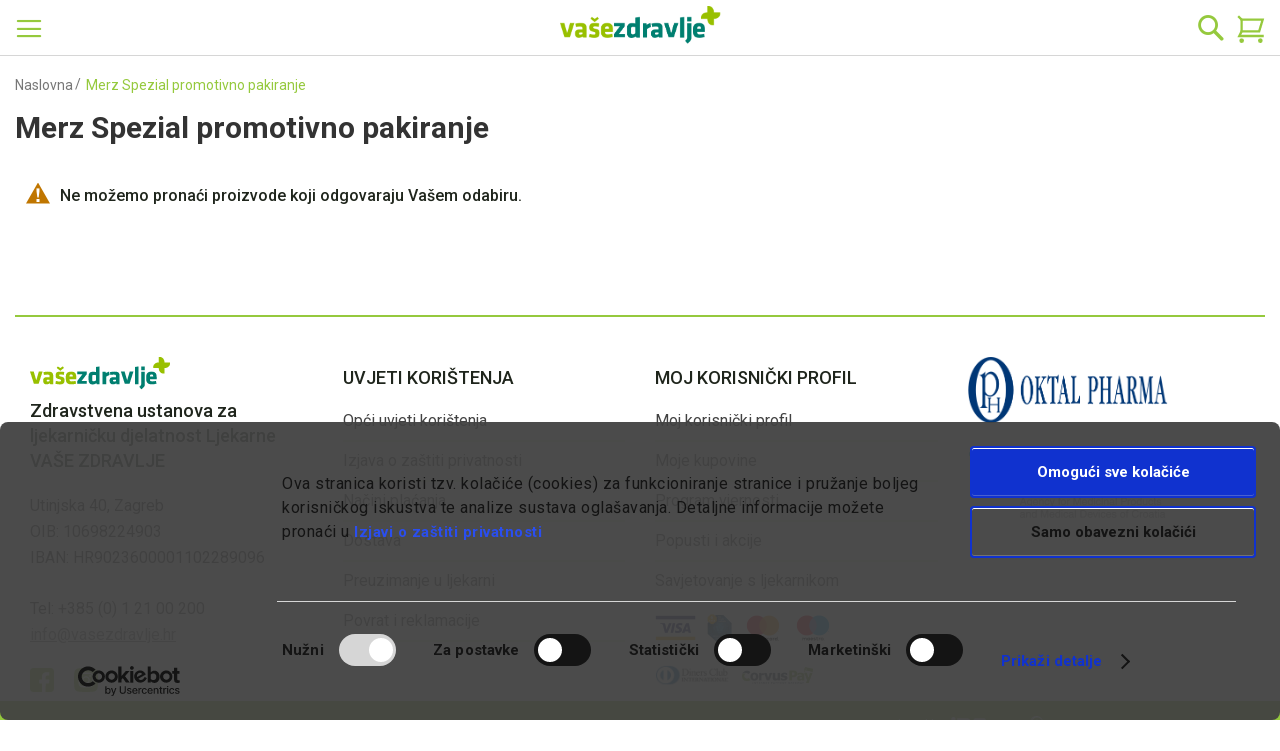

--- FILE ---
content_type: text/html; charset=UTF-8
request_url: https://webljekarna.vasezdravlje.com/istekle-akcije/promotivna-pakiranja/merz-spezial-promotivno-pakiranje
body_size: 23638
content:
<!doctype html>
<html lang="hr">
    <head >
        <script>
    var BASE_URL = 'https://webljekarna.vasezdravlje.com/';
    var require = {
        "baseUrl": "https://webljekarna.vasezdravlje.com/static/version1768656425/frontend/Perpetuum/Oph/hr_HR"
    };
</script>
        <meta charset="utf-8"/>
<meta name="title" content="Merz Spezial promotivno pakiranje"/>
<meta name="robots" content="INDEX,FOLLOW"/>
<meta name="viewport" content="width=device-width, initial-scale=1"/>
<meta name="format-detection" content="telephone=no"/>
<title>Merz Spezial promotivno pakiranje</title>
<link rel="preload" as="style" href="/static/version1768656425/frontend/Perpetuum/Oph/hr_HR/mage/calendar.css" />
<link rel="preload" as="style" href="/static/version1768656425/frontend/Perpetuum/Oph/hr_HR/css/styles-m.css" />
<link rel="preload" as="style" href="/static/version1768656425/frontend/Perpetuum/Oph/hr_HR/css/flickity.min.css" />
<link rel="preload" as="style" href="/static/version1768656425/frontend/Perpetuum/Oph/hr_HR/css/select2.min.css" />
<link rel="preload" as="style" href="/static/version1768656425/frontend/Perpetuum/Oph/hr_HR/Mageplaza_SocialLogin/css/style.css" />
<link rel="preload" as="style" href="/static/version1768656425/frontend/Perpetuum/Oph/hr_HR/Mageplaza_Core/css/grid-mageplaza.css" />
<link rel="preload" as="style" href="/static/version1768656425/frontend/Perpetuum/Oph/hr_HR/Mageplaza_Core/css/font-awesome.min.css" />
<link rel="preload" as="style" href="/static/version1768656425/frontend/Perpetuum/Oph/hr_HR/Mageplaza_Core/css/magnific-popup.css" />
<link rel="preload" as="style" href="/static/version1768656425/frontend/Perpetuum/Oph/hr_HR/css/styles-l.css" />
<link rel="preload" as="style" href="/static/version1768656425/frontend/Perpetuum/Oph/hr_HR/css/print.css" />
<link rel="preload" as="style" href="/static/version1768656425/frontend/Perpetuum/Oph/hr_HR/Evidente_Spoc/css/spoc.css" />
<link rel="preload" as="script" href="/static/version1768656425/frontend/Perpetuum/Oph/hr_HR/requirejs/require.min.js" />
<link rel="preload" as="script" href="/static/version1768656425/frontend/Perpetuum/Oph/hr_HR/requirejs-min-resolver.min.js" />
<link rel="preload" as="script" href="/static/version1768656425/frontend/Perpetuum/Oph/hr_HR/js/bundle/bundle0.min.js" />
<link rel="preload" as="script" href="/static/version1768656425/frontend/Perpetuum/Oph/hr_HR/js/bundle/bundle1.min.js" />
<link rel="preload" as="script" href="/static/version1768656425/frontend/Perpetuum/Oph/hr_HR/js/bundle/bundle2.min.js" />
<link rel="preload" as="script" href="/static/version1768656425/frontend/Perpetuum/Oph/hr_HR/js/bundle/bundle3.min.js" />
<link rel="preload" as="script" href="/static/version1768656425/frontend/Perpetuum/Oph/hr_HR/mage/requirejs/static.min.js" />
<link rel="preload" as="script" href="/static/version1768656425/frontend/Perpetuum/Oph/hr_HR/mage/requirejs/mixins.min.js" />
<link rel="preload" as="script" href="/static/version1768656425/frontend/Perpetuum/Oph/hr_HR/requirejs-config.min.js" />
<link rel="preload" as="script" href="/static/version1768656425/frontend/Perpetuum/Oph/hr_HR/mage/polyfill.min.js" />
<link rel="preload" as="script" href="/static/version1768656425/frontend/Perpetuum/Oph/hr_HR/js/cookiebot.min.js" />
<link rel="preload" as="script" href="/static/version1768656425/frontend/Perpetuum/Oph/hr_HR/js/ribbon.min.js" />
<link rel="preload" as="script" href="/static/version1768656425/frontend/Perpetuum/Oph/hr_HR/js/fixpopup.min.js" />
<link rel="preload" as="script" href="/static/version1768656425/frontend/Perpetuum/Oph/hr_HR/js/fixmenu.min.js" />
<link rel="preload" as="script" href="/static/version1768656425/frontend/Perpetuum/Oph/hr_HR/js/categoryDesc.min.js" />
<link rel="preload" as="script" href="/static/version1768656425/frontend/Perpetuum/Oph/hr_HR/Smile_ElasticsuiteTracker/js/tracking.min.js" />
<link rel="preload" as="script" href="https://chimpstatic.com/mcjs-connected/js/users/3fb583d3f069283de8b0fe8f8/b7205e0cc535eea75f4e10650.js" />
<link rel="preload" as="script" href="/static/version1768656425/frontend/Perpetuum/Oph/hr_HR/jquery.min.js" />
<link rel="preload" as="script" href="/static/version1768656425/frontend/Perpetuum/Oph/hr_HR/mage/dataPost.min.js" />
<link rel="preload" as="script" href="/static/version1768656425/frontend/Perpetuum/Oph/hr_HR/mage/bootstrap.min.js" />
<link  rel="stylesheet" type="text/css"  media="all" href="https://webljekarna.vasezdravlje.com/static/version1768656425/frontend/Perpetuum/Oph/hr_HR/mage/calendar.css" />
<link  rel="stylesheet" type="text/css"  media="all" href="https://webljekarna.vasezdravlje.com/static/version1768656425/frontend/Perpetuum/Oph/hr_HR/css/styles-m.css" />
<link  rel="stylesheet" type="text/css"  media="all" href="https://webljekarna.vasezdravlje.com/static/version1768656425/frontend/Perpetuum/Oph/hr_HR/css/flickity.min.css" />
<link  rel="stylesheet" type="text/css"  media="all" href="https://webljekarna.vasezdravlje.com/static/version1768656425/frontend/Perpetuum/Oph/hr_HR/css/select2.min.css" />
<link  rel="stylesheet" type="text/css"  media="all" href="https://webljekarna.vasezdravlje.com/static/version1768656425/frontend/Perpetuum/Oph/hr_HR/Mageplaza_SocialLogin/css/style.css" />
<link  rel="stylesheet" type="text/css"  media="all" href="https://webljekarna.vasezdravlje.com/static/version1768656425/frontend/Perpetuum/Oph/hr_HR/Mageplaza_Core/css/grid-mageplaza.css" />
<link  rel="stylesheet" type="text/css"  media="all" href="https://webljekarna.vasezdravlje.com/static/version1768656425/frontend/Perpetuum/Oph/hr_HR/Mageplaza_Core/css/font-awesome.min.css" />
<link  rel="stylesheet" type="text/css"  media="all" href="https://webljekarna.vasezdravlje.com/static/version1768656425/frontend/Perpetuum/Oph/hr_HR/Mageplaza_Core/css/magnific-popup.css" />
<link  rel="stylesheet" type="text/css"  media="screen and (min-width: 768px)" href="https://webljekarna.vasezdravlje.com/static/version1768656425/frontend/Perpetuum/Oph/hr_HR/css/styles-l.css" />
<link  rel="stylesheet" type="text/css"  media="print" href="https://webljekarna.vasezdravlje.com/static/version1768656425/frontend/Perpetuum/Oph/hr_HR/css/print.css" />
<link  rel="stylesheet" type="text/css"  rel="stylesheet" type="text/css" href="https://webljekarna.vasezdravlje.com/static/version1768656425/frontend/Perpetuum/Oph/hr_HR/Evidente_Spoc/css/spoc.css" />
<script  type="text/javascript"  src="https://webljekarna.vasezdravlje.com/static/version1768656425/frontend/Perpetuum/Oph/hr_HR/requirejs/require.min.js"></script>
<script  type="text/javascript"  src="https://webljekarna.vasezdravlje.com/static/version1768656425/frontend/Perpetuum/Oph/hr_HR/requirejs-min-resolver.min.js"></script>
<script  type="text/javascript"  src="https://webljekarna.vasezdravlje.com/static/version1768656425/frontend/Perpetuum/Oph/hr_HR/js/bundle/bundle0.min.js"></script>
<script  type="text/javascript"  src="https://webljekarna.vasezdravlje.com/static/version1768656425/frontend/Perpetuum/Oph/hr_HR/js/bundle/bundle1.min.js"></script>
<script  type="text/javascript"  src="https://webljekarna.vasezdravlje.com/static/version1768656425/frontend/Perpetuum/Oph/hr_HR/js/bundle/bundle2.min.js"></script>
<script  type="text/javascript"  src="https://webljekarna.vasezdravlje.com/static/version1768656425/frontend/Perpetuum/Oph/hr_HR/js/bundle/bundle3.min.js"></script>
<script  type="text/javascript"  src="https://webljekarna.vasezdravlje.com/static/version1768656425/frontend/Perpetuum/Oph/hr_HR/mage/requirejs/static.min.js"></script>
<script  type="text/javascript"  src="https://webljekarna.vasezdravlje.com/static/version1768656425/frontend/Perpetuum/Oph/hr_HR/mage/requirejs/mixins.min.js"></script>
<script  type="text/javascript"  src="https://webljekarna.vasezdravlje.com/static/version1768656425/frontend/Perpetuum/Oph/hr_HR/requirejs-config.min.js"></script>
<script  type="text/javascript"  src="https://webljekarna.vasezdravlje.com/static/version1768656425/frontend/Perpetuum/Oph/hr_HR/mage/polyfill.min.js"></script>
<script  type="text/javascript"  src="https://webljekarna.vasezdravlje.com/static/version1768656425/frontend/Perpetuum/Oph/hr_HR/js/cookiebot.min.js"></script>
<script  type="text/javascript"  src="https://webljekarna.vasezdravlje.com/static/version1768656425/frontend/Perpetuum/Oph/hr_HR/js/ribbon.min.js"></script>
<script  type="text/javascript"  src="https://webljekarna.vasezdravlje.com/static/version1768656425/frontend/Perpetuum/Oph/hr_HR/js/fixpopup.min.js"></script>
<script  type="text/javascript"  src="https://webljekarna.vasezdravlje.com/static/version1768656425/frontend/Perpetuum/Oph/hr_HR/js/fixmenu.min.js"></script>
<script  type="text/javascript"  src="https://webljekarna.vasezdravlje.com/static/version1768656425/frontend/Perpetuum/Oph/hr_HR/js/categoryDesc.min.js"></script>
<script  type="text/javascript"  src="https://webljekarna.vasezdravlje.com/static/version1768656425/frontend/Perpetuum/Oph/hr_HR/Smile_ElasticsuiteTracker/js/tracking.min.js"></script>
<link rel="preload" as="font" crossorigin="anonymous" href="https://webljekarna.vasezdravlje.com/static/version1768656425/frontend/Perpetuum/Oph/hr_HR/fonts/opensans/light/opensans-300.woff2" />
<link rel="preload" as="font" crossorigin="anonymous" href="https://webljekarna.vasezdravlje.com/static/version1768656425/frontend/Perpetuum/Oph/hr_HR/fonts/opensans/regular/opensans-400.woff2" />
<link rel="preload" as="font" crossorigin="anonymous" href="https://webljekarna.vasezdravlje.com/static/version1768656425/frontend/Perpetuum/Oph/hr_HR/fonts/opensans/semibold/opensans-600.woff2" />
<link rel="preload" as="font" crossorigin="anonymous" href="https://webljekarna.vasezdravlje.com/static/version1768656425/frontend/Perpetuum/Oph/hr_HR/fonts/opensans/bold/opensans-700.woff2" />
<link rel="preload" as="font" crossorigin="anonymous" href="https://webljekarna.vasezdravlje.com/static/version1768656425/frontend/Perpetuum/Oph/hr_HR/fonts/Luma-Icons.woff2" />
<link  rel="canonical" href="https://webljekarna.vasezdravlje.com/istekle-akcije/promotivna-pakiranja/merz-spezial-promotivno-pakiranje" />
<link  rel="icon" type="image/x-icon" href="https://webljekarna.vasezdravlje.com/media/favicon/stores/1/VZ_kriz.png" />
<link  rel="shortcut icon" type="image/x-icon" href="https://webljekarna.vasezdravlje.com/media/favicon/stores/1/VZ_kriz.png" />
<meta name="facebook-domain-verification" content="1t67jraan9xkwyvcxqhbyhv566qe2a"/>
<!--XGBjwYsD2PnrqE5GIXKaBv5NkY4gCday-->        
<!-- Google Tag Manager by MagePal -->
<script type="text/javascript">
    const cookieArray = document.cookie.split(';');
    let i = 0;
    let cookieConsent = false;
    while (i < cookieArray.length) {
        let cookie = cookieArray[i].trim();
        if (cookie.indexOf('CookieConsent') == 0) {
            cookieConsent = true;
        }
        i++;
    }

    if (cookieConsent) {        
    
    window.dataLayer = window.dataLayer || [];

    window.dataLayer.push({"ecommerce":{"currencyCode":"EUR"},"pageType":"catalog_category_view","list":"category"});

window.dataLayer.push({"event":"categoryPage","category":{"id":"1206","name":"Merz Spezial promotivno pakiranje","path":"Merz Spezial promotivno pakiranje"}});
    (function(w,d,s,l,i){w[l]=w[l]||[];w[l].push({'gtm.start':
            new Date().getTime(),event:'gtm.js'});var f=d.getElementsByTagName(s)[0],
        j=d.createElement(s),dl=l!='dataLayer'?'&l='+l:'';j.async=true;j.src=
        'https://www.googletagmanager.com/gtm.js?id='+i+dl;f.parentNode.insertBefore(j,f);
    })(window,document,'script','dataLayer','GTM-NSNW8C4');
    }
</script>

<!-- End Google Tag Manager by MagePal -->
<!-- BEGIN GOOGLE VERIFICATION TAG -->
<!-- END GOOGLE VERIFICATION TAG -->
<!-- BEGIN GTAG GLOBAL TAG -->
<!-- END GTAG GLOBAL TAG -->
<script type="text/javascript" src="https://chimpstatic.com/mcjs-connected/js/users/3fb583d3f069283de8b0fe8f8/b7205e0cc535eea75f4e10650.js" defer></script>
<style>
    #social-login-popup .social-login-title {
        background-color: #6e716e    }

    #social-login-popup .social-login #bnt-social-login-authentication,
    #social-login-popup .forgot .primary button,
    #social-login-popup .create .primary button,
    #social-login-popup .fake-email .primary button {
        background-color: #6e716e;
        border: #6e716e    }

    .block.social-login-authentication-channel.account-social-login .block-content {
        text-align: center;
    }

    
                    #bnt-social-login-fake-email {
                    background-color: grey !important;
                    border: grey !important;
                    }

                    #request-popup .social-login-title {
                    background-color: grey !important;
                    }
                
    /* Compatible ETheme_YOURstore*/
    div#centerColumn .column.main .block.social-login-authentication-channel.account-social-login {
        max-width: 900px !important;
        margin: 0 auto !important;
    }

    div#centerColumn .column.main .block.social-login-authentication-channel.account-social-login .block-content {
        text-align: center;
    }

    @media (max-width: 1024px) {
        div#centerColumn .column.main .block.social-login-authentication-channel.account-social-login .block-content {
            padding: 0 15px;
        }
    }
</style>

    </head>
    <body data-container="body"
          data-mage-init='{"loaderAjax": {}, "loader": { "icon": "https://webljekarna.vasezdravlje.com/static/version1768656425/frontend/Perpetuum/Oph/hr_HR/images/loader-2.gif"}}'
        class="page-with-filter page-products categorypath-istekle-akcije-promotivna-pakiranja-merz-spezial-promotivno-pakiranje category-merz-spezial-promotivno-pakiranje catalog-category-view page-layout-2columns-left">
        
<!-- Google Tag Manager by MagePal -->
<noscript><iframe src="//www.googletagmanager.com/ns.html?id=GTM-NSNW8C4"
height="0" width="0" style="display:none;visibility:hidden"></iframe></noscript>
<!-- End Google Tag Manager by MagePal -->


<script type="text/x-magento-init">
    {
        "*": {
            "mage/cookies": {
                "expires": null,
                "path": "\u002F",
                "domain": ".webljekarna.vasezdravlje.com",
                "secure": false,
                "lifetime": "3600"
            }
        }
    }
</script>
    <noscript>
        <div class="message global noscript">
            <div class="content">
                <p>
                    <strong>Čini se da je JavaScript onemogućen u Vašem pregledniku.</strong>
                    <span>For the best experience on our site, be sure to turn on Javascript in your browser.</span>
                </p>
            </div>
        </div>
    </noscript>

<script>
    window.cookiesConfig = window.cookiesConfig || {};
    window.cookiesConfig.secure = true;
</script>
<script>
    require.config({
        map: {
            '*': {
                wysiwygAdapter: 'mage/adminhtml/wysiwyg/tiny_mce/tinymce4Adapter'
            }
        }
    });
</script>
<!-- BEGIN GTAG CART SCRIPT -->
<!-- END GTAG CART SCRIPT -->

                <style>
            .product-item .old-price {
   display: block;
}

.product-item .old-price .price-label {
    display: initial;
    font-size: 1.2rem;
}

.product-item .old-price .price-container .price {
    text-decoration: none;
}

.product-info-main .product-info-price .price-box .old-price .price-label {
    display: inherit;
    font-size: 1.3rem;
    color: #333;
}

.product-info-main .product-info-price .price-box .old-price {
    margin-left: 0;
    display: block;
}

body.page-product-configurable .product-info-main .product-info-price .price-box .old-price {
    display: none;
}

.product-info-main .product-info-price .price-box .old-price .price {
    color: #333;
    text-decoration: none;
    font-size: 1.3rem;
}

.evidente-price-registry-price {
    font-size: 12px;
}

.checkout-cart-index .discount-oph .cart-price {
    display: none;
}        </style>
    <div class="page-wrapper"><header class="page-header"><div class="panel wrapper"><div class="panel header"><span data-action="toggle-nav" class="action nav-toggle"><span>Otvori navigaciju</span></span>
<a
    class="logo"
    href="https://webljekarna.vasezdravlje.com/"
    title=""
    aria-label="store logo">
    <picture>
        <source media="(min-width: 1440px)"
                srcset="https://webljekarna.vasezdravlje.com/static/version1768656425/frontend/Perpetuum/Oph/hr_HR/images/footer/vasezdravlje_logo/vasezdravlje_logo_white@3x.png">
        <img src="https://webljekarna.vasezdravlje.com/static/version1768656425/frontend/Perpetuum/Oph/hr_HR/images/footer/vasezdravlje_logo/vasezdravlje_logo@3x.png"
             alt="Shop logo">
    </picture>
</a>

<div class="block block-search">
    <div class="block block-title"><strong>Pretražite</strong></div>
    <div class="block block-content">
        <form class="form minisearch" id="search_mini_form" action="https://webljekarna.vasezdravlje.com/catalogsearch/result/" method="get">
            <div class="field search">
                <label class="label" for="search" data-role="minisearch-label">
                    <span>Pretražite</span>
                </label>
                <div class="control">
                    <input id="search"
                           type="text"
                           name="q"
                           value=""
                           placeholder="Ovdje pretražite web ljekarnu"
                           class="input-text"
                           maxlength="128"
                           role="combobox"
                           aria-haspopup="false"
                           aria-autocomplete="both"
                           aria-expanded="false"
                           autocomplete="off"
                           data-block="autocomplete-form"/>
                    <div id="search_autocomplete" class="search-autocomplete"></div>
                                    </div>
            </div>
            <div class="actions">
                <button type="submit"
                        title="Pretražite"
                        class="action search">
                    <span>Pretražite</span>
                </button>
            </div>
        </form>
    </div>
</div>
<script type="text/x-magento-init">
{
    "#search" :
    {
        "quickSearch" :
        {
            "formSelector":"#search_mini_form",
            "url":"https://webljekarna.vasezdravlje.com/search/ajax/suggest/",
            "destinationSelector":"#search_autocomplete",
            "templates": {"term":{"title":"Rezultati pretra\u017eivanja","template":"Smile_ElasticsuiteCore\/autocomplete\/term"},"product":{"title":"Proizvodi","template":"Smile_ElasticsuiteCatalog\/autocomplete\/product"},"category":{"title":"Kategorije","template":"Smile_ElasticsuiteCatalog\/autocomplete\/category"},"product_attribute":{"title":"Atributi","template":"Smile_ElasticsuiteCatalog\/autocomplete\/product-attribute","titleRenderer":"Smile_ElasticsuiteCatalog\/js\/autocomplete\/product-attribute"}},
            "priceFormat" : {"pattern":"%s\u00a0\u20ac","precision":2,"requiredPrecision":2,"decimalSymbol":",","groupSymbol":".","groupLength":3,"integerRequired":false},
            "minSearchLength" : 2        }
    }
}
</script>
<a class="action skip contentarea"
   href="#contentarea">
    <span>
        Preskoči na sadržaj    </span>
</a>
<ul class="header links"><li class="nav item"><a href="https://webljekarna.vasezdravlje.com/savjetujte_se_s_ljekarnikom/">Pitajte ljekarnika</a></li><li><a href="https://webljekarna.vasezdravlje.com/customer/account/create/" >Kreiraj račun</a></li><li class="authorization-link">
    <a href="https://webljekarna.vasezdravlje.com/customer/account/login/referer/aHR0cHM6Ly93ZWJsamVrYXJuYS52YXNlemRyYXZsamUuY29tL2lzdGVrbGUtYWtjaWplL3Byb21vdGl2bmEtcGFraXJhbmphL21lcnotc3BlemlhbC1wcm9tb3Rpdm5vLXBha2lyYW5qZQ%2C%2C/">
        Prijavite se    </a>
</li>
</ul>
<div data-block="minicart" class="minicart-wrapper">
    <a class="action showcart" href="https://webljekarna.vasezdravlje.com/checkout/cart/"
       data-bind="scope: 'minicart_content'">
        <span class="text">Moja košarica</span>
        <span class="counter qty empty"
              data-bind="css: { empty: !!getCartParam('summary_count') == false && !isLoading() }, blockLoader: isLoading">
            <span class="counter-number"><!-- ko text: getCartParam('summary_count') --><!-- /ko --></span>
            <span class="counter-label">
            <!-- ko if: getCartParam('summary_count') -->
                <!-- ko text: getCartParam('summary_count') --><!-- /ko -->
                <!-- ko i18n: 'items' --><!-- /ko -->
            <!-- /ko -->
            </span>
        </span>
    </a>
            <div class="block block-minicart"
             data-role="dropdownDialog"
             data-mage-init='{"dropdownDialog":{
                "appendTo":"[data-block=minicart]",
                "triggerTarget":".showcart",
                "timeout": "2000",
                "closeOnMouseLeave": false,
                "closeOnEscape": true,
                "triggerClass":"active",
                "parentClass":"active",
                "buttons":[]}}'>
            <div id="minicart-content-wrapper" data-bind="scope: 'minicart_content'">
                <!-- ko template: getTemplate() --><!-- /ko -->
            </div>
                    </div>
        <script>
        window.checkout = {"shoppingCartUrl":"https:\/\/webljekarna.vasezdravlje.com\/checkout\/cart\/","checkoutUrl":"https:\/\/webljekarna.vasezdravlje.com\/checkout\/","updateItemQtyUrl":"https:\/\/webljekarna.vasezdravlje.com\/checkout\/sidebar\/updateItemQty\/","removeItemUrl":"https:\/\/webljekarna.vasezdravlje.com\/checkout\/sidebar\/removeItem\/","imageTemplate":"Magento_Catalog\/product\/image_with_borders","baseUrl":"https:\/\/webljekarna.vasezdravlje.com\/","minicartMaxItemsVisible":5,"websiteId":"1","maxItemsToDisplay":10,"storeId":"1","customerLoginUrl":"https:\/\/webljekarna.vasezdravlje.com\/customer\/account\/login\/referer\/aHR0cHM6Ly93ZWJsamVrYXJuYS52YXNlemRyYXZsamUuY29tL2lzdGVrbGUtYWtjaWplL3Byb21vdGl2bmEtcGFraXJhbmphL21lcnotc3BlemlhbC1wcm9tb3Rpdm5vLXBha2lyYW5qZQ%2C%2C\/","isRedirectRequired":false,"autocomplete":"off","captcha":{"user_login":{"isCaseSensitive":false,"imageHeight":50,"imageSrc":"","refreshUrl":"https:\/\/webljekarna.vasezdravlje.com\/captcha\/refresh\/","isRequired":false,"timestamp":1768930987}}};
    </script>
    <script type="text/x-magento-init">
    {
        "[data-block='minicart']": {
            "Magento_Ui/js/core/app": {"components":{"minicart_content":{"children":{"subtotal.container":{"children":{"subtotal":{"children":{"subtotal.totals":{"config":{"display_cart_subtotal_incl_tax":1,"display_cart_subtotal_excl_tax":0,"template":"Magento_Tax\/checkout\/minicart\/subtotal\/totals"},"children":{"subtotal.totals.msrp":{"component":"Magento_Msrp\/js\/view\/checkout\/minicart\/subtotal\/totals","config":{"displayArea":"minicart-subtotal-hidden","template":"Magento_Msrp\/checkout\/minicart\/subtotal\/totals"}}},"component":"Magento_Tax\/js\/view\/checkout\/minicart\/subtotal\/totals"}},"component":"uiComponent","config":{"template":"Magento_Checkout\/minicart\/subtotal"}}},"component":"uiComponent","config":{"displayArea":"subtotalContainer"}},"item.renderer":{"component":"uiComponent","config":{"displayArea":"defaultRenderer","template":"Perpetuum_Stickers\/minicart\/item\/default"},"children":{"item.image":{"component":"Magento_Catalog\/js\/view\/image","config":{"template":"Magento_Catalog\/product\/image","displayArea":"itemImage"}},"checkout.cart.item.price.sidebar":{"component":"uiComponent","config":{"template":"Magento_Checkout\/minicart\/item\/price","displayArea":"priceSidebar"}}}},"extra_info":{"component":"uiComponent","config":{"displayArea":"extraInfo"}},"promotion":{"component":"uiComponent","config":{"displayArea":"promotion"}}},"config":{"itemRenderer":{"default":"defaultRenderer","simple":"defaultRenderer","virtual":"defaultRenderer"},"template":"Magento_Checkout\/minicart\/content"},"component":"Magento_Checkout\/js\/view\/minicart"}},"types":[]}        },
        "*": {
            "Magento_Ui/js/block-loader": "https\u003A\u002F\u002Fwebljekarna.vasezdravlje.com\u002Fstatic\u002Fversion1768656425\u002Ffrontend\u002FPerpetuum\u002FOph\u002Fhr_HR\u002Fimages\u002Floader\u002D1.gif"
        }
    }
    </script>
</div>


</div></div></header>    <div class="sections nav-sections">
        <!-- Trakica begins -->
                <!-- Trakica ends -->
                <div class="section-items nav-sections-items"
             data-mage-init='{"tabs":{"openedState":"active"}}'>
                                            <div class="section-item-content nav-sections-item-content"
                     id="store.menu"
                     data-role="content">
                    
<nav class="navigation" data-action="navigation">
    <ul data-mage-init='{"menu":{"responsive":true, "expanded":false, "position":{"my":"left top","at":"left bottom"}}}'>
        <li  class="level0 nav-1 category-item first level-top parent"><a href="https://webljekarna.vasezdravlje.com/akcije"  class="level-top" ><span>Akcije</span></a><ul class="level0 submenu"><li  class="level1 nav-1-1 category-item first parent"><a href="https://webljekarna.vasezdravlje.com/akcije/popust-dermokozmetika" ><span>Popusti dermokozmetika</span></a><ul class="level1 submenu"><li  class="level2 nav-1-1-1 category-item first"><a href="https://webljekarna.vasezdravlje.com/akcije/popust-dermokozmetika/eucerin-promo-paketi-popust" ><span>Eucerin PROMO paketi -40%</span></a></li><li  class="level2 nav-1-1-2 category-item"><a href="https://webljekarna.vasezdravlje.com/akcije/popust-dermokozmetika/eau-thermale-avene-suha-koza-popust" ><span>Eau Thermale Avène suha koža -30%</span></a></li><li  class="level2 nav-1-1-3 category-item"><a href="https://webljekarna.vasezdravlje.com/akcije/popust-dermokozmetika/a-derma-exomega-control-popust" ><span>A-Derma Exomega Control -30%</span></a></li><li  class="level2 nav-1-1-4 category-item"><a href="https://webljekarna.vasezdravlje.com/akcije/popust-dermokozmetika/bioderma-popust" ><span>Bioderma -30%</span></a></li><li  class="level2 nav-1-1-5 category-item"><a href="https://webljekarna.vasezdravlje.com/akcije/popust-dermokozmetika/eau-thermale-avene-comedomed-koncentrat-popust" ><span>Eau Thermale Avène Cleanance Comedomed koncentrat protiv nepravilnosti -30%</span></a></li><li  class="level2 nav-1-1-6 category-item"><a href="https://webljekarna.vasezdravlje.com/akcije/popust-dermokozmetika/laboratorios-babe-sun-popust" ><span>Laboratorios BABÉ Sun -30%</span></a></li><li  class="level2 nav-1-1-7 category-item"><a href="https://webljekarna.vasezdravlje.com/akcije/popust-dermokozmetika/vichy-deo-popust" ><span>Vichy Deo -20%</span></a></li><li  class="level2 nav-1-1-8 category-item"><a href="https://webljekarna.vasezdravlje.com/akcije/popust-dermokozmetika/cerave-njega-lica-akne-popust" ><span>CeraVe njega lica &amp; akne -20%</span></a></li><li  class="level2 nav-1-1-9 category-item last"><a href="https://webljekarna.vasezdravlje.com/akcije/popust-dermokozmetika/la-roche-posay-lipikar-popust" ><span>La Roche-Posay Cicaplast i Lipikar -20%</span></a></li></ul></li><li  class="level1 nav-1-2 category-item parent"><a href="https://webljekarna.vasezdravlje.com/akcije/akcije-i-popusti" ><span>Akcije i popusti</span></a><ul class="level1 submenu"><li  class="level2 nav-1-2-1 category-item first"><a href="https://webljekarna.vasezdravlje.com/akcije/akcije-i-popusti/prkotis-m-pjena-popust" ><span>Proktis-M® pjena za pranje -40%</span></a></li><li  class="level2 nav-1-2-2 category-item"><a href="https://webljekarna.vasezdravlje.com/akcije/akcije-i-popusti/bivits-i-popust" ><span>BiVits odabrani proizvodi -33%</span></a></li><li  class="level2 nav-1-2-3 category-item"><a href="https://webljekarna.vasezdravlje.com/akcije/akcije-i-popusti/yasenka-popust" ><span>Yasenka -30%</span></a></li><li  class="level2 nav-1-2-4 category-item"><a href="https://webljekarna.vasezdravlje.com/akcije/akcije-i-popusti/hug-your-life-popust" ><span>Hug Your Life -30%</span></a></li><li  class="level2 nav-1-2-5 category-item"><a href="https://webljekarna.vasezdravlje.com/akcije/akcije-i-popusti/berroxin-popust" ><span>Berroxin -30%</span></a></li><li  class="level2 nav-1-2-6 category-item"><a href="https://webljekarna.vasezdravlje.com/akcije/akcije-i-popusti/zona-vital-odabrani-proizvodi" ><span>Zona Vital -30%</span></a></li><li  class="level2 nav-1-2-7 category-item"><a href="https://webljekarna.vasezdravlje.com/akcije/akcije-i-popusti/sinomarin-children-popust" ><span>Sinomarin Children -30%</span></a></li><li  class="level2 nav-1-2-8 category-item"><a href="https://webljekarna.vasezdravlje.com/akcije/akcije-i-popusti/yasenka-skinage-active-body-popust" ><span>Yasenka Skinage Active body -30%</span></a></li><li  class="level2 nav-1-2-9 category-item"><a href="https://webljekarna.vasezdravlje.com/akcije/akcije-i-popusti/hug-odabrani-proizvodi-popust" ><span>HUG odabrani proizvodi -30%</span></a></li><li  class="level2 nav-1-2-10 category-item"><a href="https://webljekarna.vasezdravlje.com/akcije/akcije-i-popusti/sagas-rc-06-immune-support-popust" ><span>Sagas Rc 06 Immune Support -30%</span></a></li><li  class="level2 nav-1-2-11 category-item"><a href="https://webljekarna.vasezdravlje.com/akcije/akcije-i-popusti/holyplant-septogal-vitalia-d-manoza-popust" ><span>Holyplant, Septogal, Vitalia D-manoza -25%</span></a></li><li  class="level2 nav-1-2-12 category-item"><a href="https://webljekarna.vasezdravlje.com/akcije/akcije-i-popusti/yasenka-omniflex-flex-vital-popust" ><span>Yasenka Omniflex flex vital 2+1 -20%</span></a></li><li  class="level2 nav-1-2-13 category-item"><a href="https://webljekarna.vasezdravlje.com/akcije/akcije-i-popusti/solgar-popust" ><span>Solgar -20%</span></a></li><li  class="level2 nav-1-2-14 category-item"><a href="https://webljekarna.vasezdravlje.com/akcije/akcije-i-popusti/nestle-nan-popust" ><span>Nestle Nan -20%</span></a></li><li  class="level2 nav-1-2-15 category-item"><a href="https://webljekarna.vasezdravlje.com/akcije/akcije-i-popusti/hug-beta-glucan-c-3-reduct-posebna-ponuda-popust" ><span>HUG Beta Glucan &amp; C3 Reduct POSEBNA PONUDA -15%</span></a></li><li  class="level2 nav-1-2-16 category-item last"><a href="https://webljekarna.vasezdravlje.com/akcije/akcije-i-popusti/omron-m3-tlakomjeri-popust" ><span>Omron Duo Baby inhalator i Omron M3 Comfort AFib tlakomjer za nadlakticu -10%</span></a></li></ul></li><li  class="level1 nav-1-3 category-item parent"><a href="https://webljekarna.vasezdravlje.com/akcije/pokloni-uz-kupovinu" ><span>Pokloni uz kupovinu</span></a><ul class="level1 submenu"><li  class="level2 nav-1-3-1 category-item first"><a href="https://webljekarna.vasezdravlje.com/akcije/pokloni-uz-kupovinu/cerave" ><span>CeraVe</span></a></li><li  class="level2 nav-1-3-2 category-item"><a href="https://webljekarna.vasezdravlje.com/akcije/pokloni-uz-kupovinu/defendyl-imunoglukan-poklon" ><span>Defendyl-Imuno&amp;glukan P4H® odabrani proizvodi 1+1 gratis</span></a></li><li  class="level2 nav-1-3-3 category-item"><a href="https://webljekarna.vasezdravlje.com/akcije/pokloni-uz-kupovinu/eau-thermale-avene-cleanance-comedomed-koncentrat-protiv-nepravilnosti" ><span>Eau Thermale Avène Cleanance Comedomed koncentrat protiv nepravilnosti</span></a></li><li  class="level2 nav-1-3-4 category-item"><a href="https://webljekarna.vasezdravlje.com/akcije/pokloni-uz-kupovinu/eau-thermale-avene-hyaluron-activ-b3-i-vitamin-activ-cg" ><span>Eau Thermale Avène Hyaluron Activ B3 i Vitamin Activ Cg</span></a></li><li  class="level2 nav-1-3-5 category-item"><a href="https://webljekarna.vasezdravlje.com/akcije/pokloni-uz-kupovinu/hipohop-immuno-kutija" ><span>HipoHop IMMUNO kutija</span></a></li><li  class="level2 nav-1-3-6 category-item"><a href="https://webljekarna.vasezdravlje.com/akcije/pokloni-uz-kupovinu/natural-wealth" ><span>Natural Wealth</span></a></li><li  class="level2 nav-1-3-7 category-item"><a href="https://webljekarna.vasezdravlje.com/akcije/pokloni-uz-kupovinu/neutrogena-retinol-boost-pokon-neutrogena-retinol-boost-intenzivni-nocni-serum" ><span>Neutrogena Retinol Boost + POKON Neutrogena Retinol Boost serum za lice i vrat</span></a></li><li  class="level2 nav-1-3-8 category-item"><a href="https://webljekarna.vasezdravlje.com/akcije/pokloni-uz-kupovinu/nutripharm" ><span>Nutripharm</span></a></li><li  class="level2 nav-1-3-9 category-item"><a href="https://webljekarna.vasezdravlje.com/akcije/pokloni-uz-kupovinu/pharmalife-odabrani-proizvodi" ><span>Pharmalife odabrani proizvodi</span></a></li><li  class="level2 nav-1-3-10 category-item"><a href="https://webljekarna.vasezdravlje.com/akcije/pokloni-uz-kupovinu/polar-ice-gel-1-1-gratis" ><span>Polar Ice gel 1+1 gratis</span></a></li><li  class="level2 nav-1-3-11 category-item"><a href="https://webljekarna.vasezdravlje.com/akcije/pokloni-uz-kupovinu/sagas-kolagen" ><span>Sagas kolagen</span></a></li><li  class="level2 nav-1-3-12 category-item last"><a href="https://webljekarna.vasezdravlje.com/akcije/pokloni-uz-kupovinu/waya-biotic-kapsule-1-1" ><span>Waya Biotic kapsule 1+1</span></a></li></ul></li><li  class="level1 nav-1-4 category-item parent"><a href="https://webljekarna.vasezdravlje.com/akcije/zimsko-ciscenje-zaliha" ><span>Zimsko čišćenje zaliha</span></a><ul class="level1 submenu"><li  class="level2 nav-1-4-1 category-item first"><a href="https://webljekarna.vasezdravlje.com/akcije/zimsko-ciscenje-zaliha/becutan-kids-vits-multiimmuno-prah-50" ><span>Becutan Kids Vits Multiimmuno prah -50%</span></a></li><li  class="level2 nav-1-4-2 category-item"><a href="https://webljekarna.vasezdravlje.com/akcije/zimsko-ciscenje-zaliha/bioderma-photoderm-odabrani-proizvodi-50" ><span>Bioderma Photoderm odabrani proizvodi -50%</span></a></li><li  class="level2 nav-1-4-3 category-item"><a href="https://webljekarna.vasezdravlje.com/akcije/zimsko-ciscenje-zaliha/biolectra-vitamin-d3-1000-iu-direkt" ><span> Biolectra Vitamin D3 1000 IU Direkt -50%</span></a></li><li  class="level2 nav-1-4-4 category-item"><a href="https://webljekarna.vasezdravlje.com/akcije/zimsko-ciscenje-zaliha/bivits-odabrani-proizvodi-50" ><span>BiVits odabrani proizvodi -50%</span></a></li><li  class="level2 nav-1-4-5 category-item"><a href="https://webljekarna.vasezdravlje.com/akcije/zimsko-ciscenje-zaliha/defendyl-imuno-glukan-p4hr-d-tablete-za-zvakanje-50" ><span>Defendyl-Imuno&amp;glukan P4H® D₃ tablete za žvakanje -50%</span></a></li><li  class="level2 nav-1-4-6 category-item"><a href="https://webljekarna.vasezdravlje.com/akcije/zimsko-ciscenje-zaliha/enzymedica-digest-basic-popust" ><span>Enzymedica Digest Basic -30%</span></a></li><li  class="level2 nav-1-4-7 category-item"><a href="https://webljekarna.vasezdravlje.com/akcije/zimsko-ciscenje-zaliha/herbalsept-islandski-lisaj-pastile-s-medom-i-limunom-50" ><span>Herbalsept Islandski lišaj pastile s medom i limunom -50%</span></a></li><li  class="level2 nav-1-4-8 category-item last"><a href="https://webljekarna.vasezdravlje.com/akcije/zimsko-ciscenje-zaliha/yasenka-odabrani-proizvodi-popust" ><span>Yasenka Skinage Collagen Shake it -50%</span></a></li></ul></li><li  class="level1 nav-1-5 category-item parent"><a href="https://webljekarna.vasezdravlje.com/akcije/promotivna-pakiranja" ><span>Promotivna pakiranja</span></a><ul class="level1 submenu"><li  class="level2 nav-1-5-1 category-item first"><a href="https://webljekarna.vasezdravlje.com/akcije/promotivna-pakiranja/a-derma-promo-pakiranja" ><span>A-Derma PROMO PAKIRANJA</span></a></li><li  class="level2 nav-1-5-2 category-item"><a href="https://webljekarna.vasezdravlje.com/akcije/promotivna-pakiranja/bioderma-promo-pakiranja" ><span>Bioderma PROMO PAKIRANJA</span></a></li><li  class="level2 nav-1-5-3 category-item"><a href="https://webljekarna.vasezdravlje.com/akcije/promotivna-pakiranja/cerave-promo-pakiranja" ><span>CeraVe PROMO PAKIRANJA</span></a></li><li  class="level2 nav-1-5-4 category-item"><a href="https://webljekarna.vasezdravlje.com/akcije/promotivna-pakiranja/dermalogica-promo-pakiranja" ><span>Dermalogica PROMO PAKIRANJA</span></a></li><li  class="level2 nav-1-5-5 category-item"><a href="https://webljekarna.vasezdravlje.com/akcije/promotivna-pakiranja/eau-thermale-avene-promo" ><span>Eau Thermale Avène PROMO PAKIRANJA</span></a></li><li  class="level2 nav-1-5-6 category-item"><a href="https://webljekarna.vasezdravlje.com/akcije/promotivna-pakiranja/eucerin-promo-pakiranja" ><span>Eucerin PROMO PAKIRANJA</span></a></li><li  class="level2 nav-1-5-7 category-item"><a href="https://webljekarna.vasezdravlje.com/akcije/promotivna-pakiranja/la-roche-posay-promo-pakiranja" ><span>La Roche-Posay PROMO PAKIRANJA</span></a></li><li  class="level2 nav-1-5-8 category-item"><a href="https://webljekarna.vasezdravlje.com/akcije/promotivna-pakiranja/l-erbolario-promo-pakiranja" ><span>L&#039;Erbolario PROMO PAKIRANJA</span></a></li><li  class="level2 nav-1-5-9 category-item"><a href="https://webljekarna.vasezdravlje.com/akcije/promotivna-pakiranja/nuxe-set" ><span>Nuxe SET</span></a></li><li  class="level2 nav-1-5-10 category-item"><a href="https://webljekarna.vasezdravlje.com/akcije/promotivna-pakiranja/radovan-petrovic-promo-paket" ><span>Radovan Petrović PROMO PAKET</span></a></li><li  class="level2 nav-1-5-11 category-item"><a href="https://webljekarna.vasezdravlje.com/akcije/promotivna-pakiranja/skintegra-promo-pakiranja" ><span>Skintegra PROMO PAKIRANJA</span></a></li><li  class="level2 nav-1-5-12 category-item"><a href="https://webljekarna.vasezdravlje.com/akcije/promotivna-pakiranja/vichy-promo-pakiranja" ><span>Vichy PROMO PAKIRANJA</span></a></li><li  class="level2 nav-1-5-13 category-item last"><a href="https://webljekarna.vasezdravlje.com/akcije/promotivna-pakiranja/yasenka-promo-pakiranja" ><span>Yasenka PROMO PAKIRANJA</span></a></li></ul></li><li  class="level1 nav-1-6 category-item last parent"><a href="https://webljekarna.vasezdravlje.com/akcije/letak-zdravlje-plus" ><span>Letak Zdravlje Plus</span></a><ul class="level1 submenu"><li  class="level2 nav-1-6-1 category-item first"><a href="https://webljekarna.vasezdravlje.com/akcije/letak-zdravlje-plus/15" ><span>15%</span></a></li><li  class="level2 nav-1-6-2 category-item"><a href="https://webljekarna.vasezdravlje.com/akcije/letak-zdravlje-plus/20" ><span>20%</span></a></li><li  class="level2 nav-1-6-3 category-item last"><a href="https://webljekarna.vasezdravlje.com/akcije/letak-zdravlje-plus/25" ><span>25%</span></a></li></ul></li></ul></li><li  class="level0 nav-2 category-item level-top parent"><a href="https://webljekarna.vasezdravlje.com/ljepota-i-njega"  class="level-top" ><span>Ljepota i njega</span></a><ul class="level0 submenu"><li  class="level1 nav-2-1 category-item first parent"><a href="https://webljekarna.vasezdravlje.com/ljepota-i-njega/njega-lica" ><span>Njega lica</span></a><ul class="level1 submenu"><li  class="level2 nav-2-1-1 category-item first"><a href="https://webljekarna.vasezdravlje.com/ljepota-i-njega/njega-lica/anti-age" ><span>Anti age</span></a></li><li  class="level2 nav-2-1-2 category-item"><a href="https://webljekarna.vasezdravlje.com/ljepota-i-njega/njega-lica/korejska-kozmetika" ><span>Korejska kozmetika</span></a></li><li  class="level2 nav-2-1-3 category-item"><a href="https://webljekarna.vasezdravlje.com/ljepota-i-njega/njega-lica/normalna-i-mjesovita-koza" ><span>Normalna i mješovita koža</span></a></li><li  class="level2 nav-2-1-4 category-item"><a href="https://webljekarna.vasezdravlje.com/ljepota-i-njega/njega-lica/masna-koza" ><span>Masna koža</span></a></li><li  class="level2 nav-2-1-5 category-item"><a href="https://webljekarna.vasezdravlje.com/ljepota-i-njega/njega-lica/suha-koza" ><span>Suha koža</span></a></li><li  class="level2 nav-2-1-6 category-item"><a href="https://webljekarna.vasezdravlje.com/ljepota-i-njega/njega-lica/osjetljiva-koza" ><span>Osjetljiva koža</span></a></li><li  class="level2 nav-2-1-7 category-item"><a href="https://webljekarna.vasezdravlje.com/ljepota-i-njega/njega-lica/dehidrirana-koza" ><span>Dehidrirana koža</span></a></li><li  class="level2 nav-2-1-8 category-item"><a href="https://webljekarna.vasezdravlje.com/ljepota-i-njega/njega-lica/njega-oko-ociju-i-usana" ><span>Njega oko očiju i usana</span></a></li><li  class="level2 nav-2-1-9 category-item"><a href="https://webljekarna.vasezdravlje.com/ljepota-i-njega/njega-lica/ciscenje-lica" ><span>Čišćenje lica</span></a></li><li  class="level2 nav-2-1-10 category-item last"><a href="https://webljekarna.vasezdravlje.com/ljepota-i-njega/njega-lica/maske-i-serumi" ><span>Maske i serumi</span></a></li></ul></li><li  class="level1 nav-2-2 category-item parent"><a href="https://webljekarna.vasezdravlje.com/ljepota-i-njega/njega-tijela" ><span>Njega tijela</span></a><ul class="level1 submenu"><li  class="level2 nav-2-2-1 category-item first"><a href="https://webljekarna.vasezdravlje.com/ljepota-i-njega/njega-tijela/pranje-tijela" ><span>Pranje tijela</span></a></li><li  class="level2 nav-2-2-2 category-item"><a href="https://webljekarna.vasezdravlje.com/ljepota-i-njega/njega-tijela/kreme-za-tijelo" ><span>Kreme za tijelo</span></a></li><li  class="level2 nav-2-2-3 category-item"><a href="https://webljekarna.vasezdravlje.com/ljepota-i-njega/njega-tijela/dezodoransi-i-parfemi" ><span>Dezodoransi i parfemi</span></a></li><li  class="level2 nav-2-2-4 category-item"><a href="https://webljekarna.vasezdravlje.com/ljepota-i-njega/njega-tijela/njega-ruku" ><span>Njega ruku</span></a></li><li  class="level2 nav-2-2-5 category-item"><a href="https://webljekarna.vasezdravlje.com/ljepota-i-njega/njega-tijela/njega-nogu" ><span>Njega nogu</span></a></li><li  class="level2 nav-2-2-6 category-item"><a href="https://webljekarna.vasezdravlje.com/ljepota-i-njega/njega-tijela/intimna-njega" ><span>Intimna njega</span></a></li><li  class="level2 nav-2-2-7 category-item"><a href="https://webljekarna.vasezdravlje.com/ljepota-i-njega/njega-tijela/depilacija" ><span>Depilacija</span></a></li><li  class="level2 nav-2-2-8 category-item last"><a href="https://webljekarna.vasezdravlje.com/ljepota-i-njega/njega-tijela/celulit-i-strije" ><span>Celulit i strije</span></a></li></ul></li><li  class="level1 nav-2-3 category-item parent"><a href="https://webljekarna.vasezdravlje.com/ljepota-i-njega/njega-kose-i-vlasista" ><span>Njega kose i vlasišta</span></a><ul class="level1 submenu"><li  class="level2 nav-2-3-1 category-item first"><a href="https://webljekarna.vasezdravlje.com/ljepota-i-njega/njega-kose-i-vlasista/ispadanje-kose" ><span>Ispadanje kose</span></a></li><li  class="level2 nav-2-3-2 category-item"><a href="https://webljekarna.vasezdravlje.com/ljepota-i-njega/njega-kose-i-vlasista/prhut" ><span>Prhut</span></a></li><li  class="level2 nav-2-3-3 category-item"><a href="https://webljekarna.vasezdravlje.com/ljepota-i-njega/njega-kose-i-vlasista/masna-kosa" ><span>Masna kosa</span></a></li><li  class="level2 nav-2-3-4 category-item"><a href="https://webljekarna.vasezdravlje.com/ljepota-i-njega/njega-kose-i-vlasista/suha-i-ostecena-kosa" ><span>Suha i oštećena kosa</span></a></li><li  class="level2 nav-2-3-5 category-item"><a href="https://webljekarna.vasezdravlje.com/ljepota-i-njega/njega-kose-i-vlasista/normalna-kosa" ><span>Normalna kosa</span></a></li><li  class="level2 nav-2-3-6 category-item"><a href="https://webljekarna.vasezdravlje.com/ljepota-i-njega/njega-kose-i-vlasista/posebna-stanja-vlasista" ><span>Posebna stanja vlasišta</span></a></li><li  class="level2 nav-2-3-7 category-item last"><a href="https://webljekarna.vasezdravlje.com/ljepota-i-njega/njega-kose-i-vlasista/boje-za-kosu" ><span>Boje za kosu</span></a></li></ul></li><li  class="level1 nav-2-4 category-item parent"><a href="https://webljekarna.vasezdravlje.com/ljepota-i-njega/posebna-njega-koze" ><span>Posebna njega kože</span></a><ul class="level1 submenu"><li  class="level2 nav-2-4-1 category-item first"><a href="https://webljekarna.vasezdravlje.com/ljepota-i-njega/posebna-njega-koze/akne" ><span>Akne</span></a></li><li  class="level2 nav-2-4-2 category-item"><a href="https://webljekarna.vasezdravlje.com/ljepota-i-njega/posebna-njega-koze/koza-sklona-crvenilu" ><span>Koža sklona crvenilu</span></a></li><li  class="level2 nav-2-4-3 category-item"><a href="https://webljekarna.vasezdravlje.com/ljepota-i-njega/posebna-njega-koze/hiperpigmentacija-i-pjege" ><span>Hiperpigmentacija i pjege</span></a></li><li  class="level2 nav-2-4-4 category-item"><a href="https://webljekarna.vasezdravlje.com/ljepota-i-njega/posebna-njega-koze/dermatitis" ><span>Dermatitis</span></a></li><li  class="level2 nav-2-4-5 category-item"><a href="https://webljekarna.vasezdravlje.com/ljepota-i-njega/posebna-njega-koze/ljuskava-i-gruba-koza" ><span>Ljuskava i gruba koža</span></a></li><li  class="level2 nav-2-4-6 category-item"><a href="https://webljekarna.vasezdravlje.com/ljepota-i-njega/posebna-njega-koze/iritacije-koze" ><span>Iritacije kože</span></a></li><li  class="level2 nav-2-4-7 category-item last"><a href="https://webljekarna.vasezdravlje.com/ljepota-i-njega/posebna-njega-koze/oziljci" ><span>Ožiljci</span></a></li></ul></li><li  class="level1 nav-2-5 category-item parent"><a href="https://webljekarna.vasezdravlje.com/ljepota-i-njega/oralna-higijena" ><span>Oralna higijena</span></a><ul class="level1 submenu"><li  class="level2 nav-2-5-1 category-item first"><a href="https://webljekarna.vasezdravlje.com/ljepota-i-njega/oralna-higijena/cetkice-za-zube-i-tusevi" ><span>Četkice za zube i tuševi</span></a></li><li  class="level2 nav-2-5-2 category-item"><a href="https://webljekarna.vasezdravlje.com/ljepota-i-njega/oralna-higijena/paste-za-zube-i-vodice" ><span>Paste za zube i vodice</span></a></li><li  class="level2 nav-2-5-3 category-item"><a href="https://webljekarna.vasezdravlje.com/ljepota-i-njega/oralna-higijena/afte-i-upale" ><span>Afte i upale</span></a></li><li  class="level2 nav-2-5-4 category-item last"><a href="https://webljekarna.vasezdravlje.com/ljepota-i-njega/oralna-higijena/aparatici-i-proteze" ><span>Aparatići i proteze</span></a></li></ul></li><li  class="level1 nav-2-6 category-item parent"><a href="https://webljekarna.vasezdravlje.com/ljepota-i-njega/za-muskarce" ><span>Za muškarce</span></a><ul class="level1 submenu"><li  class="level2 nav-2-6-1 category-item first"><a href="https://webljekarna.vasezdravlje.com/ljepota-i-njega/za-muskarce/brijanje" ><span>Brijanje</span></a></li><li  class="level2 nav-2-6-2 category-item last"><a href="https://webljekarna.vasezdravlje.com/ljepota-i-njega/za-muskarce/njega-lica-i-tijela" ><span>Njega lica i tijela</span></a></li></ul></li><li  class="level1 nav-2-7 category-item parent"><a href="https://webljekarna.vasezdravlje.com/ljepota-i-njega/make-up" ><span>Make up</span></a><ul class="level1 submenu"><li  class="level2 nav-2-7-1 category-item first"><a href="https://webljekarna.vasezdravlje.com/ljepota-i-njega/make-up/tonirane-bb-i-cc-kreme" ><span>Tonirane, BB i CC kreme</span></a></li><li  class="level2 nav-2-7-2 category-item"><a href="https://webljekarna.vasezdravlje.com/ljepota-i-njega/make-up/puderi-i-bronzeri" ><span>Puderi i bronzeri</span></a></li><li  class="level2 nav-2-7-3 category-item last"><a href="https://webljekarna.vasezdravlje.com/ljepota-i-njega/make-up/oci-i-usne" ><span>Oči i usne</span></a></li></ul></li><li  class="level1 nav-2-8 category-item parent"><a href="https://webljekarna.vasezdravlje.com/ljepota-i-njega/kozmeticki-pribor" ><span>Kozmetički pribor</span></a><ul class="level1 submenu"><li  class="level2 nav-2-8-1 category-item first"><a href="https://webljekarna.vasezdravlje.com/ljepota-i-njega/kozmeticki-pribor/manikura" ><span>Manikura</span></a></li><li  class="level2 nav-2-8-2 category-item"><a href="https://webljekarna.vasezdravlje.com/ljepota-i-njega/kozmeticki-pribor/pedikura" ><span>Pedikura</span></a></li><li  class="level2 nav-2-8-3 category-item last"><a href="https://webljekarna.vasezdravlje.com/ljepota-i-njega/kozmeticki-pribor/skarice-i-pincete" ><span>Škarice i pincete</span></a></li></ul></li><li  class="level1 nav-2-9 category-item parent"><a href="https://webljekarna.vasezdravlje.com/ljepota-i-njega/zastita-od-sunca" ><span>Zaštita od sunca</span></a><ul class="level1 submenu"><li  class="level2 nav-2-9-1 category-item first"><a href="https://webljekarna.vasezdravlje.com/ljepota-i-njega/zastita-od-sunca/uv-zastita" ><span>UV zaštita</span></a></li><li  class="level2 nav-2-9-2 category-item"><a href="https://webljekarna.vasezdravlje.com/ljepota-i-njega/zastita-od-sunca/bebe-i-djeca" ><span>Bebe i djeca</span></a></li><li  class="level2 nav-2-9-3 category-item"><a href="https://webljekarna.vasezdravlje.com/ljepota-i-njega/zastita-od-sunca/priprema-za-suncanje" ><span>Priprema za sunčanje</span></a></li><li  class="level2 nav-2-9-4 category-item"><a href="https://webljekarna.vasezdravlje.com/ljepota-i-njega/zastita-od-sunca/nakon-suncanja" ><span>Nakon sunčanja</span></a></li><li  class="level2 nav-2-9-5 category-item last"><a href="https://webljekarna.vasezdravlje.com/ljepota-i-njega/zastita-od-sunca/samotamnjenje" ><span>Samotamnjenje</span></a></li></ul></li><li  class="level1 nav-2-10 category-item parent"><a href="https://webljekarna.vasezdravlje.com/ljepota-i-njega/zastita-od-komaraca" ><span>Zaštita od komaraca</span></a><ul class="level1 submenu"><li  class="level2 nav-2-10-1 category-item first"><a href="https://webljekarna.vasezdravlje.com/ljepota-i-njega/zastita-od-komaraca/za-djecu" ><span>Za djecu</span></a></li><li  class="level2 nav-2-10-2 category-item last"><a href="https://webljekarna.vasezdravlje.com/ljepota-i-njega/zastita-od-komaraca/za-odrasle" ><span>Za odrasle</span></a></li></ul></li><li  class="level1 nav-2-11 category-item last parent"><a href="https://webljekarna.vasezdravlje.com/ljepota-i-njega/dermokozmetika" ><span>Dermokozmetika</span></a><ul class="level1 submenu"><li  class="level2 nav-2-11-1 category-item first"><a href="https://webljekarna.vasezdravlje.com/ljepota-i-njega/dermokozmetika/a-derma" ><span>A-Derma</span></a></li><li  class="level2 nav-2-11-2 category-item"><a href="https://webljekarna.vasezdravlje.com/ljepota-i-njega/dermokozmetika/bioderma" ><span>Bioderma</span></a></li><li  class="level2 nav-2-11-3 category-item"><a href="https://webljekarna.vasezdravlje.com/ljepota-i-njega/dermokozmetika/bionike" ><span>BioNike</span></a></li><li  class="level2 nav-2-11-4 category-item"><a href="https://webljekarna.vasezdravlje.com/ljepota-i-njega/dermokozmetika/biretix" ><span>Biretix</span></a></li><li  class="level2 nav-2-11-5 category-item"><a href="https://webljekarna.vasezdravlje.com/ljepota-i-njega/dermokozmetika/cerave" ><span>CeraVe</span></a></li><li  class="level2 nav-2-11-6 category-item"><a href="https://webljekarna.vasezdravlje.com/ljepota-i-njega/dermokozmetika/ducray" ><span>Ducray</span></a></li><li  class="level2 nav-2-11-7 category-item"><a href="https://webljekarna.vasezdravlje.com/ljepota-i-njega/dermokozmetika/eau-thermale-avene" ><span>Eau Thermale Avène</span></a></li><li  class="level2 nav-2-11-8 category-item"><a href="https://webljekarna.vasezdravlje.com/ljepota-i-njega/dermokozmetika/endocare" ><span>Endocare</span></a></li><li  class="level2 nav-2-11-9 category-item"><a href="https://webljekarna.vasezdravlje.com/ljepota-i-njega/dermokozmetika/eucerin" ><span>Eucerin</span></a></li><li  class="level2 nav-2-11-10 category-item"><a href="https://webljekarna.vasezdravlje.com/ljepota-i-njega/dermokozmetika/heliocare" ><span>Heliocare</span></a></li><li  class="level2 nav-2-11-11 category-item"><a href="https://webljekarna.vasezdravlje.com/ljepota-i-njega/dermokozmetika/iraltone" ><span>Iraltone</span></a></li><li  class="level2 nav-2-11-12 category-item"><a href="https://webljekarna.vasezdravlje.com/ljepota-i-njega/dermokozmetika/isdin" ><span>ISDIN</span></a></li><li  class="level2 nav-2-11-13 category-item"><a href="https://webljekarna.vasezdravlje.com/ljepota-i-njega/dermokozmetika/la-roche-posay" ><span>La Roche-Posay</span></a></li><li  class="level2 nav-2-11-14 category-item"><a href="https://webljekarna.vasezdravlje.com/ljepota-i-njega/dermokozmetika/uriage" ><span>Uriage</span></a></li><li  class="level2 nav-2-11-15 category-item last"><a href="https://webljekarna.vasezdravlje.com/ljepota-i-njega/dermokozmetika/vichy" ><span>Vichy</span></a></li></ul></li></ul></li><li  class="level0 nav-3 category-item level-top parent"><a href="https://webljekarna.vasezdravlje.com/samolijecenje"  class="level-top" ><span>Samoliječenje</span></a><ul class="level0 submenu"><li  class="level1 nav-3-1 category-item first parent"><a href="https://webljekarna.vasezdravlje.com/samolijecenje/srce-i-krvne-zile" ><span>Srce i krvne žile</span></a><ul class="level1 submenu"><li  class="level2 nav-3-1-1 category-item first"><a href="https://webljekarna.vasezdravlje.com/samolijecenje/srce-i-krvne-zile/zdravo-srce" ><span>Zdravo srce</span></a></li><li  class="level2 nav-3-1-2 category-item"><a href="https://webljekarna.vasezdravlje.com/samolijecenje/srce-i-krvne-zile/krvni-tlak" ><span>Krvni tlak</span></a></li><li  class="level2 nav-3-1-3 category-item"><a href="https://webljekarna.vasezdravlje.com/samolijecenje/srce-i-krvne-zile/kolesterol-i-trigliceridi" ><span>Kolesterol i trigliceridi</span></a></li><li  class="level2 nav-3-1-4 category-item"><a href="https://webljekarna.vasezdravlje.com/samolijecenje/srce-i-krvne-zile/cirkulacija" ><span>Cirkulacija</span></a></li><li  class="level2 nav-3-1-5 category-item"><a href="https://webljekarna.vasezdravlje.com/samolijecenje/srce-i-krvne-zile/vene-i-kapilare" ><span>Vene i kapilare</span></a></li><li  class="level2 nav-3-1-6 category-item last"><a href="https://webljekarna.vasezdravlje.com/samolijecenje/srce-i-krvne-zile/hemoroidi" ><span>Hemoroidi</span></a></li></ul></li><li  class="level1 nav-3-2 category-item parent"><a href="https://webljekarna.vasezdravlje.com/samolijecenje/kosti-zglobovi-i-misici" ><span>Kosti, zglobovi i mišići</span></a><ul class="level1 submenu"><li  class="level2 nav-3-2-1 category-item first"><a href="https://webljekarna.vasezdravlje.com/samolijecenje/kosti-zglobovi-i-misici/zglob-i-hrskavica" ><span>Zglob i hrskavica</span></a></li><li  class="level2 nav-3-2-2 category-item"><a href="https://webljekarna.vasezdravlje.com/samolijecenje/kosti-zglobovi-i-misici/grcevi-u-misicima" ><span>Grčevi u mišićima</span></a></li><li  class="level2 nav-3-2-3 category-item"><a href="https://webljekarna.vasezdravlje.com/samolijecenje/kosti-zglobovi-i-misici/sportske-ozljede" ><span>Sportske ozljede</span></a></li><li  class="level2 nav-3-2-4 category-item"><a href="https://webljekarna.vasezdravlje.com/samolijecenje/kosti-zglobovi-i-misici/bolna-leda" ><span>Bolna leđa</span></a></li><li  class="level2 nav-3-2-5 category-item"><a href="https://webljekarna.vasezdravlje.com/samolijecenje/kosti-zglobovi-i-misici/reuma" ><span>Reuma</span></a></li><li  class="level2 nav-3-2-6 category-item last"><a href="https://webljekarna.vasezdravlje.com/samolijecenje/kosti-zglobovi-i-misici/osteoporoza" ><span>Osteoporoza</span></a></li></ul></li><li  class="level1 nav-3-3 category-item parent"><a href="https://webljekarna.vasezdravlje.com/samolijecenje/kozni-problemi" ><span>Kožni problemi</span></a><ul class="level1 submenu"><li  class="level2 nav-3-3-1 category-item first"><a href="https://webljekarna.vasezdravlje.com/samolijecenje/kozni-problemi/rane-i-oziljci" ><span>Rane i ožiljci</span></a></li><li  class="level2 nav-3-3-2 category-item"><a href="https://webljekarna.vasezdravlje.com/samolijecenje/kozni-problemi/opekline" ><span>Opekline</span></a></li><li  class="level2 nav-3-3-3 category-item"><a href="https://webljekarna.vasezdravlje.com/samolijecenje/kozni-problemi/ubodi-insekata" ><span>Ubodi insekata</span></a></li><li  class="level2 nav-3-3-4 category-item"><a href="https://webljekarna.vasezdravlje.com/samolijecenje/kozni-problemi/gljivicna-oboljenja" ><span>Gljivična oboljenja</span></a></li><li  class="level2 nav-3-3-5 category-item"><a href="https://webljekarna.vasezdravlje.com/samolijecenje/kozni-problemi/bradavice-i-kurje-oci" ><span>Bradavice i kurje oči</span></a></li><li  class="level2 nav-3-3-6 category-item last"><a href="https://webljekarna.vasezdravlje.com/samolijecenje/kozni-problemi/herpes" ><span>Herpes</span></a></li></ul></li><li  class="level1 nav-3-4 category-item parent"><a href="https://webljekarna.vasezdravlje.com/samolijecenje/probava" ><span>Probava</span></a><ul class="level1 submenu"><li  class="level2 nav-3-4-1 category-item first"><a href="https://webljekarna.vasezdravlje.com/samolijecenje/probava/zatvor" ><span>Zatvor</span></a></li><li  class="level2 nav-3-4-2 category-item"><a href="https://webljekarna.vasezdravlje.com/samolijecenje/probava/proljev" ><span>Proljev</span></a></li><li  class="level2 nav-3-4-3 category-item"><a href="https://webljekarna.vasezdravlje.com/samolijecenje/probava/nadutost-i-vjetrovi" ><span>Nadutost i vjetrovi</span></a></li><li  class="level2 nav-3-4-4 category-item"><a href="https://webljekarna.vasezdravlje.com/samolijecenje/probava/zeludac" ><span>Želudac</span></a></li><li  class="level2 nav-3-4-5 category-item"><a href="https://webljekarna.vasezdravlje.com/samolijecenje/probava/mucnina-i-povracanje" ><span>Mučnina i povraćanje</span></a></li><li  class="level2 nav-3-4-6 category-item last"><a href="https://webljekarna.vasezdravlje.com/samolijecenje/probava/jetra-i-zuc" ><span>Jetra i žuč</span></a></li></ul></li><li  class="level1 nav-3-5 category-item parent"><a href="https://webljekarna.vasezdravlje.com/samolijecenje/stanje-organizma" ><span>Stanje organizma</span></a><ul class="level1 submenu"><li  class="level2 nav-3-5-1 category-item first"><a href="https://webljekarna.vasezdravlje.com/samolijecenje/stanje-organizma/pamcenje-i-koncentracija" ><span>Pamćenje i koncentracija</span></a></li><li  class="level2 nav-3-5-2 category-item"><a href="https://webljekarna.vasezdravlje.com/samolijecenje/stanje-organizma/stres-i-nesanica" ><span>Stres i nesanica</span></a></li><li  class="level2 nav-3-5-3 category-item last"><a href="https://webljekarna.vasezdravlje.com/samolijecenje/stanje-organizma/umor-i-energija" ><span>Umor i energija</span></a></li></ul></li><li  class="level1 nav-3-6 category-item parent"><a href="https://webljekarna.vasezdravlje.com/samolijecenje/bol-gripa-i-prehlada" ><span>Bol, gripa i prehlada</span></a><ul class="level1 submenu"><li  class="level2 nav-3-6-1 category-item first"><a href="https://webljekarna.vasezdravlje.com/samolijecenje/bol-gripa-i-prehlada/kapi-za-nos" ><span>Kapi za nos</span></a></li><li  class="level2 nav-3-6-2 category-item"><a href="https://webljekarna.vasezdravlje.com/samolijecenje/bol-gripa-i-prehlada/grlobolja-i-kasalj" ><span>Grlobolja i kašalj</span></a></li><li  class="level2 nav-3-6-3 category-item"><a href="https://webljekarna.vasezdravlje.com/samolijecenje/bol-gripa-i-prehlada/sinusi-i-glavobolja" ><span>Sinusi i glavobolja</span></a></li><li  class="level2 nav-3-6-4 category-item last"><a href="https://webljekarna.vasezdravlje.com/samolijecenje/bol-gripa-i-prehlada/temperatura-i-bolovi" ><span>Temperatura i bolovi</span></a></li></ul></li><li  class="level1 nav-3-7 category-item parent"><a href="https://webljekarna.vasezdravlje.com/samolijecenje/oko-i-uho" ><span>Oko i uho</span></a><ul class="level1 submenu"><li  class="level2 nav-3-7-1 category-item first"><a href="https://webljekarna.vasezdravlje.com/samolijecenje/oko-i-uho/uho" ><span>Uho</span></a></li><li  class="level2 nav-3-7-2 category-item"><a href="https://webljekarna.vasezdravlje.com/samolijecenje/oko-i-uho/kapi-za-oci" ><span>Kapi za oči</span></a></li><li  class="level2 nav-3-7-3 category-item last"><a href="https://webljekarna.vasezdravlje.com/samolijecenje/oko-i-uho/vitamini-za-oci" ><span>Vitamini za oči</span></a></li></ul></li><li  class="level1 nav-3-8 category-item parent"><a href="https://webljekarna.vasezdravlje.com/samolijecenje/alergije-i-imunitet" ><span>Alergije i imunitet</span></a><ul class="level1 submenu"><li  class="level2 nav-3-8-1 category-item first"><a href="https://webljekarna.vasezdravlje.com/samolijecenje/alergije-i-imunitet/alergije-disnog-sustava" ><span>Alergije dišnog sustava</span></a></li><li  class="level2 nav-3-8-2 category-item"><a href="https://webljekarna.vasezdravlje.com/samolijecenje/alergije-i-imunitet/kozne-alergije" ><span>Kožne alergije</span></a></li><li  class="level2 nav-3-8-3 category-item"><a href="https://webljekarna.vasezdravlje.com/samolijecenje/alergije-i-imunitet/imunitet-odrasli" ><span>Imunitet odrasli</span></a></li><li  class="level2 nav-3-8-4 category-item last"><a href="https://webljekarna.vasezdravlje.com/samolijecenje/alergije-i-imunitet/imunitet-djeca" ><span>Imunitet djeca</span></a></li></ul></li><li  class="level1 nav-3-9 category-item parent"><a href="https://webljekarna.vasezdravlje.com/samolijecenje/zensko-zdravlje" ><span>Žensko zdravlje</span></a><ul class="level1 submenu"><li  class="level2 nav-3-9-1 category-item first"><a href="https://webljekarna.vasezdravlje.com/samolijecenje/zensko-zdravlje/menopauza" ><span>Menopauza</span></a></li><li  class="level2 nav-3-9-2 category-item"><a href="https://webljekarna.vasezdravlje.com/samolijecenje/zensko-zdravlje/suhoca-rodnice" ><span>Suhoća rodnice</span></a></li><li  class="level2 nav-3-9-3 category-item"><a href="https://webljekarna.vasezdravlje.com/samolijecenje/zensko-zdravlje/pms-i-bolne-mjesecnice" ><span>PMS i bolne mjesečnice</span></a></li><li  class="level2 nav-3-9-4 category-item"><a href="https://webljekarna.vasezdravlje.com/samolijecenje/zensko-zdravlje/vaginalne-infekcije" ><span>Vaginalne infekcije</span></a></li><li  class="level2 nav-3-9-5 category-item"><a href="https://webljekarna.vasezdravlje.com/samolijecenje/zensko-zdravlje/mokracni-mjehur" ><span>Mokraćni mjehur</span></a></li><li  class="level2 nav-3-9-6 category-item"><a href="https://webljekarna.vasezdravlje.com/samolijecenje/zensko-zdravlje/intimno-zdravlje" ><span>Intimno zdravlje</span></a></li><li  class="level2 nav-3-9-7 category-item last"><a href="https://webljekarna.vasezdravlje.com/samolijecenje/zensko-zdravlje/plodnost-i-trudnoca" ><span>Plodnost i trudnoća</span></a></li></ul></li><li  class="level1 nav-3-10 category-item parent"><a href="https://webljekarna.vasezdravlje.com/samolijecenje/musko-zdravlje" ><span>Muško zdravlje</span></a><ul class="level1 submenu"><li  class="level2 nav-3-10-1 category-item first"><a href="https://webljekarna.vasezdravlje.com/samolijecenje/musko-zdravlje/prostata-i-mokrenje" ><span>Prostata i mokrenje</span></a></li><li  class="level2 nav-3-10-2 category-item"><a href="https://webljekarna.vasezdravlje.com/samolijecenje/musko-zdravlje/seksualno-zdravlje" ><span>Seksualno zdravlje</span></a></li><li  class="level2 nav-3-10-3 category-item last"><a href="https://webljekarna.vasezdravlje.com/samolijecenje/musko-zdravlje/plodnost" ><span>Plodnost</span></a></li></ul></li><li  class="level1 nav-3-11 category-item last"><a href="https://webljekarna.vasezdravlje.com/samolijecenje/tegobe/dijabetes" ><span>Dijabetes</span></a></li></ul></li><li  class="level0 nav-4 category-item level-top parent"><a href="https://webljekarna.vasezdravlje.com/vitamini-i-suplementi"  class="level-top" ><span>Vitamini i suplementi</span></a><ul class="level0 submenu"><li  class="level1 nav-4-1 category-item first parent"><a href="https://webljekarna.vasezdravlje.com/vitamini-i-suplementi/vitamini" ><span>Vitamini</span></a><ul class="level1 submenu"><li  class="level2 nav-4-1-1 category-item first"><a href="https://webljekarna.vasezdravlje.com/vitamini-i-suplementi/vitamini/vitamin-a" ><span>Vitamin A</span></a></li><li  class="level2 nav-4-1-2 category-item"><a href="https://webljekarna.vasezdravlje.com/vitamini-i-suplementi/vitamini/vitamin-b" ><span>Vitamin B</span></a></li><li  class="level2 nav-4-1-3 category-item"><a href="https://webljekarna.vasezdravlje.com/vitamini-i-suplementi/vitamini/vitamin-c" ><span>Vitamin C</span></a></li><li  class="level2 nav-4-1-4 category-item"><a href="https://webljekarna.vasezdravlje.com/vitamini-i-suplementi/vitamini/vitamin-d" ><span>Vitamin D</span></a></li><li  class="level2 nav-4-1-5 category-item"><a href="https://webljekarna.vasezdravlje.com/vitamini-i-suplementi/vitamini/vitamin-e" ><span>Vitamin E</span></a></li><li  class="level2 nav-4-1-6 category-item"><a href="https://webljekarna.vasezdravlje.com/vitamini-i-suplementi/vitamini/vitamin-k" ><span>Vitamin K</span></a></li><li  class="level2 nav-4-1-7 category-item"><a href="https://webljekarna.vasezdravlje.com/vitamini-i-suplementi/vitamini/vitamin-h-biotin" ><span>Vitamin H (Biotin)</span></a></li><li  class="level2 nav-4-1-8 category-item last"><a href="https://webljekarna.vasezdravlje.com/vitamini-i-suplementi/vitamini/multivitamini" ><span>Multivitamini</span></a></li></ul></li><li  class="level1 nav-4-2 category-item parent"><a href="https://webljekarna.vasezdravlje.com/vitamini-i-suplementi/minerali" ><span>Minerali</span></a><ul class="level1 submenu"><li  class="level2 nav-4-2-1 category-item first"><a href="https://webljekarna.vasezdravlje.com/vitamini-i-suplementi/minerali/cink" ><span>Cink</span></a></li><li  class="level2 nav-4-2-2 category-item"><a href="https://webljekarna.vasezdravlje.com/vitamini-i-suplementi/minerali/kalcij" ><span>Kalcij</span></a></li><li  class="level2 nav-4-2-3 category-item"><a href="https://webljekarna.vasezdravlje.com/vitamini-i-suplementi/minerali/kalij" ><span>Kalij</span></a></li><li  class="level2 nav-4-2-4 category-item"><a href="https://webljekarna.vasezdravlje.com/vitamini-i-suplementi/minerali/magnezij" ><span>Magnezij</span></a></li><li  class="level2 nav-4-2-5 category-item"><a href="https://webljekarna.vasezdravlje.com/vitamini-i-suplementi/minerali/selen" ><span>Selen</span></a></li><li  class="level2 nav-4-2-6 category-item"><a href="https://webljekarna.vasezdravlje.com/vitamini-i-suplementi/minerali/zeljezo" ><span>Željezo</span></a></li><li  class="level2 nav-4-2-7 category-item"><a href="https://webljekarna.vasezdravlje.com/vitamini-i-suplementi/minerali/ostali-minerali" ><span>Ostali minerali</span></a></li><li  class="level2 nav-4-2-8 category-item last"><a href="https://webljekarna.vasezdravlje.com/vitamini-i-suplementi/minerali/kombinacije-minerala" ><span>Kombinacije minerala</span></a></li></ul></li><li  class="level1 nav-4-3 category-item parent"><a href="https://webljekarna.vasezdravlje.com/vitamini-i-suplementi/dodaci-prehrani" ><span>Dodaci prehrani</span></a><ul class="level1 submenu"><li  class="level2 nav-4-3-1 category-item first"><a href="https://webljekarna.vasezdravlje.com/vitamini-i-suplementi/dodaci-prehrani/antioksidansi" ><span>Antioksidansi</span></a></li><li  class="level2 nav-4-3-2 category-item"><a href="https://webljekarna.vasezdravlje.com/vitamini-i-suplementi/dodaci-prehrani/aminokiseline" ><span>Aminokiseline</span></a></li><li  class="level2 nav-4-3-3 category-item"><a href="https://webljekarna.vasezdravlje.com/vitamini-i-suplementi/dodaci-prehrani/kolagen" ><span>Kolagen</span></a></li><li  class="level2 nav-4-3-4 category-item"><a href="https://webljekarna.vasezdravlje.com/vitamini-i-suplementi/dodaci-prehrani/omege-i-ulja" ><span>Omege i ulja</span></a></li><li  class="level2 nav-4-3-5 category-item"><a href="https://webljekarna.vasezdravlje.com/vitamini-i-suplementi/dodaci-prehrani/probiotici" ><span>Probiotici</span></a></li><li  class="level2 nav-4-3-6 category-item last"><a href="https://webljekarna.vasezdravlje.com/vitamini-i-suplementi/dodaci-prehrani/ostali-dodaci-prehrani" ><span>Ostali dodaci prehrani</span></a></li></ul></li><li  class="level1 nav-4-4 category-item parent"><a href="https://webljekarna.vasezdravlje.com/vitamini-i-suplementi/pripravci-posebno-za" ><span>Pripravci posebno za</span></a><ul class="level1 submenu"><li  class="level2 nav-4-4-1 category-item first"><a href="https://webljekarna.vasezdravlje.com/vitamini-i-suplementi/pripravci-posebno-za/imunitet" ><span>Imunitet</span></a></li><li  class="level2 nav-4-4-2 category-item"><a href="https://webljekarna.vasezdravlje.com/vitamini-i-suplementi/pripravci-posebno-za/koza-kosa-nokti" ><span>Koža, kosa, nokti</span></a></li><li  class="level2 nav-4-4-3 category-item"><a href="https://webljekarna.vasezdravlje.com/vitamini-i-suplementi/pripravci-posebno-za/kosti-i-zglobovi" ><span>Kosti i zglobovi</span></a></li><li  class="level2 nav-4-4-4 category-item"><a href="https://webljekarna.vasezdravlje.com/vitamini-i-suplementi/pripravci-posebno-za/vid" ><span>Vid</span></a></li><li  class="level2 nav-4-4-5 category-item"><a href="https://webljekarna.vasezdravlje.com/vitamini-i-suplementi/pripravci-posebno-za/djeca" ><span>Djeca</span></a></li><li  class="level2 nav-4-4-6 category-item"><a href="https://webljekarna.vasezdravlje.com/vitamini-i-suplementi/pripravci-posebno-za/trudnoca-i-dojenje" ><span>Trudnoća i dojenje</span></a></li><li  class="level2 nav-4-4-7 category-item last"><a href="https://webljekarna.vasezdravlje.com/vitamini-i-suplementi/pripravci-posebno-za/zlatne-godine" ><span>Zlatne godine</span></a></li></ul></li><li  class="level1 nav-4-5 category-item last parent"><a href="https://webljekarna.vasezdravlje.com/vitamini-i-suplementi/pcelinji-proizvodi" ><span>Pčelinji proizvodi</span></a><ul class="level1 submenu"><li  class="level2 nav-4-5-1 category-item first"><a href="https://webljekarna.vasezdravlje.com/vitamini-i-suplementi/pcelinji-proizvodi/med" ><span>Med</span></a></li><li  class="level2 nav-4-5-2 category-item"><a href="https://webljekarna.vasezdravlje.com/vitamini-i-suplementi/pcelinji-proizvodi/maticna-mlijec" ><span>Matična mliječ</span></a></li><li  class="level2 nav-4-5-3 category-item last"><a href="https://webljekarna.vasezdravlje.com/vitamini-i-suplementi/pcelinji-proizvodi/propolis" ><span>Propolis</span></a></li></ul></li></ul></li><li  class="level0 nav-5 category-item level-top parent"><a href="https://webljekarna.vasezdravlje.com/zdrav-zivot"  class="level-top" ><span>Zdrav život</span></a><ul class="level0 submenu"><li  class="level1 nav-5-1 category-item first parent"><a href="https://webljekarna.vasezdravlje.com/zdrav-zivot/biljna-ljekarna" ><span>Biljna ljekarna</span></a><ul class="level1 submenu"><li  class="level2 nav-5-1-1 category-item first"><a href="https://webljekarna.vasezdravlje.com/zdrav-zivot/biljna-ljekarna/ljekovito-bilje" ><span>Ljekovito bilje</span></a></li><li  class="level2 nav-5-1-2 category-item"><a href="https://webljekarna.vasezdravlje.com/zdrav-zivot/biljna-ljekarna/cajevi" ><span>Čajevi</span></a></li><li  class="level2 nav-5-1-3 category-item last"><a href="https://webljekarna.vasezdravlje.com/zdrav-zivot/biljna-ljekarna/biljne-kapi-i-tinkture" ><span>Biljne kapi i tinkture</span></a></li></ul></li><li  class="level1 nav-5-2 category-item parent"><a href="https://webljekarna.vasezdravlje.com/zdrav-zivot/aromaterapija" ><span>Aromaterapija</span></a><ul class="level1 submenu"><li  class="level2 nav-5-2-1 category-item first"><a href="https://webljekarna.vasezdravlje.com/zdrav-zivot/aromaterapija/etericna-ulja" ><span>Eterična ulja</span></a></li><li  class="level2 nav-5-2-2 category-item"><a href="https://webljekarna.vasezdravlje.com/zdrav-zivot/aromaterapija/mjesavine-ulja" ><span>Mješavine ulja</span></a></li><li  class="level2 nav-5-2-3 category-item"><a href="https://webljekarna.vasezdravlje.com/zdrav-zivot/aromaterapija/bazna-ulja" ><span>Bazna ulja</span></a></li><li  class="level2 nav-5-2-4 category-item"><a href="https://webljekarna.vasezdravlje.com/zdrav-zivot/aromaterapija/hidrolati" ><span>Hidrolati</span></a></li><li  class="level2 nav-5-2-5 category-item last"><a href="https://webljekarna.vasezdravlje.com/zdrav-zivot/aromaterapija/difuzeri" ><span>Difuzeri</span></a></li></ul></li><li  class="level1 nav-5-3 category-item parent"><a href="https://webljekarna.vasezdravlje.com/zdrav-zivot/prehrana" ><span>Prehrana</span></a><ul class="level1 submenu"><li  class="level2 nav-5-3-1 category-item first"><a href="https://webljekarna.vasezdravlje.com/zdrav-zivot/prehrana/hrana" ><span>Hrana</span></a></li><li  class="level2 nav-5-3-2 category-item"><a href="https://webljekarna.vasezdravlje.com/zdrav-zivot/prehrana/intolerancija-na-hranu" ><span>Intolerancija na hranu</span></a></li><li  class="level2 nav-5-3-3 category-item last"><a href="https://webljekarna.vasezdravlje.com/zdrav-zivot/prehrana/superhrana" ><span>Superhrana</span></a></li></ul></li><li  class="level1 nav-5-4 category-item parent"><a href="https://webljekarna.vasezdravlje.com/zdrav-zivot/sport" ><span>Sport</span></a><ul class="level1 submenu"><li  class="level2 nav-5-4-1 category-item first"><a href="https://webljekarna.vasezdravlje.com/zdrav-zivot/sport/dodaci-za-sportase" ><span>Dodaci za sportaše</span></a></li><li  class="level2 nav-5-4-2 category-item last"><a href="https://webljekarna.vasezdravlje.com/zdrav-zivot/sport/aminokiseline-i-proteini" ><span>Aminokiseline i proteini</span></a></li></ul></li><li  class="level1 nav-5-5 category-item"><a href="https://webljekarna.vasezdravlje.com/zdrav-zivot/mrsavljenje-i-detoksikacija" ><span>Mršavljenje i detoksikacija</span></a></li><li  class="level1 nav-5-6 category-item last"><a href="https://webljekarna.vasezdravlje.com/zdrav-zivot/putna-ljekarna" ><span>Putna ljekarna</span></a></li></ul></li><li  class="level0 nav-6 category-item level-top parent"><a href="https://webljekarna.vasezdravlje.com/mame-i-bebe"  class="level-top" ><span>Mame i bebe</span></a><ul class="level0 submenu"><li  class="level1 nav-6-1 category-item first parent"><a href="https://webljekarna.vasezdravlje.com/mame-i-bebe/zdravlje-djeteta" ><span>Zdravlje djeteta</span></a><ul class="level1 submenu"><li  class="level2 nav-6-1-1 category-item first"><a href="https://webljekarna.vasezdravlje.com/mame-i-bebe/zdravlje-djeteta/imunitet-djeteta" ><span>Imunitet djeteta</span></a></li><li  class="level2 nav-6-1-2 category-item"><a href="https://webljekarna.vasezdravlje.com/mame-i-bebe/zdravlje-djeteta/apetit-i-probava" ><span>Apetit i probava</span></a></li><li  class="level2 nav-6-1-3 category-item"><a href="https://webljekarna.vasezdravlje.com/mame-i-bebe/zdravlje-djeteta/grcevi-i-kolike" ><span>Grčevi i kolike</span></a></li><li  class="level2 nav-6-1-4 category-item"><a href="https://webljekarna.vasezdravlje.com/mame-i-bebe/zdravlje-djeteta/rast-zubica" ><span>Rast zubića</span></a></li><li  class="level2 nav-6-1-5 category-item"><a href="https://webljekarna.vasezdravlje.com/mame-i-bebe/zdravlje-djeteta/tjemenica" ><span>Tjemenica</span></a></li><li  class="level2 nav-6-1-6 category-item"><a href="https://webljekarna.vasezdravlje.com/mame-i-bebe/zdravlje-djeteta/pelenski-osip" ><span>Pelenski osip</span></a></li><li  class="level2 nav-6-1-7 category-item"><a href="https://webljekarna.vasezdravlje.com/mame-i-bebe/zdravlje-djeteta/vodene-kozice" ><span>Vodene kozice</span></a></li><li  class="level2 nav-6-1-8 category-item last"><a href="https://webljekarna.vasezdravlje.com/mame-i-bebe/zdravlje-djeteta/usi-i-gnjide" ><span>Uši i gnjide</span></a></li></ul></li><li  class="level1 nav-6-2 category-item parent"><a href="https://webljekarna.vasezdravlje.com/mame-i-bebe/njega-djeteta" ><span>Njega djeteta</span></a><ul class="level1 submenu"><li  class="level2 nav-6-2-1 category-item first"><a href="https://webljekarna.vasezdravlje.com/mame-i-bebe/njega-djeteta/djecja-hrana" ><span>Dječja hrana</span></a></li><li  class="level2 nav-6-2-2 category-item"><a href="https://webljekarna.vasezdravlje.com/mame-i-bebe/njega-djeteta/kupanje-i-higijena" ><span>Kupanje i higijena</span></a></li><li  class="level2 nav-6-2-3 category-item"><a href="https://webljekarna.vasezdravlje.com/mame-i-bebe/njega-djeteta/higijena-nosica" ><span>Higijena nosića</span></a></li><li  class="level2 nav-6-2-4 category-item last"><a href="https://webljekarna.vasezdravlje.com/mame-i-bebe/njega-djeteta/njega-djecje-koze" ><span>Njega dječje kože</span></a></li></ul></li><li  class="level1 nav-6-3 category-item parent"><a href="https://webljekarna.vasezdravlje.com/mame-i-bebe/oprema-za-djecu" ><span>Oprema za djecu</span></a><ul class="level1 submenu"><li  class="level2 nav-6-3-1 category-item first"><a href="https://webljekarna.vasezdravlje.com/mame-i-bebe/oprema-za-djecu/toplomjeri" ><span>Toplomjeri</span></a></li><li  class="level2 nav-6-3-2 category-item"><a href="https://webljekarna.vasezdravlje.com/mame-i-bebe/oprema-za-djecu/dude-i-bocice" ><span>Dude i bočice</span></a></li><li  class="level2 nav-6-3-3 category-item"><a href="https://webljekarna.vasezdravlje.com/mame-i-bebe/oprema-za-djecu/pelene-i-maramice" ><span>Pelene i maramice</span></a></li><li  class="level2 nav-6-3-4 category-item"><a href="https://webljekarna.vasezdravlje.com/mame-i-bebe/oprema-za-djecu/djecji-inhalatori-i-aspiratori" ><span>Dječji inhalatori i aspiratori</span></a></li><li  class="level2 nav-6-3-5 category-item last"><a href="https://webljekarna.vasezdravlje.com/mame-i-bebe/oprema-za-djecu/ostala-oprema" ><span>Ostala oprema</span></a></li></ul></li><li  class="level1 nav-6-4 category-item last parent"><a href="https://webljekarna.vasezdravlje.com/mame-i-bebe/trudnice-i-dojilje" ><span>Trudnice i dojilje</span></a><ul class="level1 submenu"><li  class="level2 nav-6-4-1 category-item first"><a href="https://webljekarna.vasezdravlje.com/mame-i-bebe/trudnice-i-dojilje/njega-koze-trudnica-i-dojilja" ><span>Njega kože trudnica i dojilja</span></a></li><li  class="level2 nav-6-4-2 category-item"><a href="https://webljekarna.vasezdravlje.com/mame-i-bebe/trudnice-i-dojilje/dojenje-i-izdajanje" ><span>Dojenje i izdajanje</span></a></li><li  class="level2 nav-6-4-3 category-item"><a href="https://webljekarna.vasezdravlje.com/mame-i-bebe/trudnice-i-dojilje/mucnine-i-tegobe" ><span>Mučnine i tegobe</span></a></li><li  class="level2 nav-6-4-4 category-item"><a href="https://webljekarna.vasezdravlje.com/mame-i-bebe/trudnice-i-dojilje/vitamini-za-trudnice-i-dojilje" ><span>Vitamini za trudnice i dojilje</span></a></li><li  class="level2 nav-6-4-5 category-item"><a href="https://webljekarna.vasezdravlje.com/mame-i-bebe/trudnice-i-dojilje/torba-za-rodiliste" ><span>Torba za rodilište</span></a></li><li  class="level2 nav-6-4-6 category-item"><a href="https://webljekarna.vasezdravlje.com/mame-i-bebe/trudnice-i-dojilje/higijenski-ulosci" ><span>Higijenski ulošci</span></a></li><li  class="level2 nav-6-4-7 category-item last"><a href="https://webljekarna.vasezdravlje.com/mame-i-bebe/trudnice-i-dojilje/testovi-i-ostalo" ><span>Testovi i ostalo</span></a></li></ul></li></ul></li><li  class="level0 nav-7 category-item level-top parent"><a href="https://webljekarna.vasezdravlje.com/medicinska-pomagala"  class="level-top" ><span>Pomagala</span></a><ul class="level0 submenu"><li  class="level1 nav-7-1 category-item first parent"><a href="https://webljekarna.vasezdravlje.com/medicinska-pomagala/medicinski-uredaji" ><span>Medicinski uređaji</span></a><ul class="level1 submenu"><li  class="level2 nav-7-1-1 category-item first"><a href="https://webljekarna.vasezdravlje.com/medicinska-pomagala/medicinski-uredaji/tlakomjeri" ><span>Tlakomjeri</span></a></li><li  class="level2 nav-7-1-2 category-item"><a href="https://webljekarna.vasezdravlje.com/medicinska-pomagala/medicinski-uredaji/mjerenje-secera" ><span>Mjerenje šećera</span></a></li><li  class="level2 nav-7-1-3 category-item"><a href="https://webljekarna.vasezdravlje.com/medicinska-pomagala/medicinski-uredaji/toplomjeri-i-termometri" ><span>Toplomjeri i termometri</span></a></li><li  class="level2 nav-7-1-4 category-item"><a href="https://webljekarna.vasezdravlje.com/medicinska-pomagala/medicinski-uredaji/sterilizatori" ><span>Sterilizatori</span></a></li><li  class="level2 nav-7-1-5 category-item"><a href="https://webljekarna.vasezdravlje.com/medicinska-pomagala/medicinski-uredaji/inhalatori" ><span>Inhalatori</span></a></li><li  class="level2 nav-7-1-6 category-item"><a href="https://webljekarna.vasezdravlje.com/medicinska-pomagala/medicinski-uredaji/aspiratori" ><span>Aspiratori</span></a></li><li  class="level2 nav-7-1-7 category-item"><a href="https://webljekarna.vasezdravlje.com/medicinska-pomagala/medicinski-uredaji/peak-flow-metar" ><span>Peak flow metar</span></a></li><li  class="level2 nav-7-1-8 category-item"><a href="https://webljekarna.vasezdravlje.com/medicinska-pomagala/medicinski-uredaji/masazeri" ><span>Masažeri</span></a></li><li  class="level2 nav-7-1-9 category-item"><a href="https://webljekarna.vasezdravlje.com/medicinska-pomagala/medicinski-uredaji/pulsni-oksimetri" ><span>Pulsni oksimetri</span></a></li><li  class="level2 nav-7-1-10 category-item last"><a href="https://webljekarna.vasezdravlje.com/medicinska-pomagala/medicinski-uredaji/tens" ><span>TENS</span></a></li></ul></li><li  class="level1 nav-7-2 category-item parent"><a href="https://webljekarna.vasezdravlje.com/medicinska-pomagala/naocale-i-lece" ><span>Naočale i leće</span></a><ul class="level1 submenu"><li  class="level2 nav-7-2-1 category-item first"><a href="https://webljekarna.vasezdravlje.com/medicinska-pomagala/naocale-i-lece/naocale" ><span>Naočale</span></a></li><li  class="level2 nav-7-2-2 category-item last"><a href="https://webljekarna.vasezdravlje.com/medicinska-pomagala/naocale-i-lece/ciscenje-leca" ><span>Čišćenje leća</span></a></li></ul></li><li  class="level1 nav-7-3 category-item parent"><a href="https://webljekarna.vasezdravlje.com/medicinska-pomagala/ortopedska-pomagala" ><span>Ortopedska pomagala</span></a><ul class="level1 submenu"><li  class="level2 nav-7-3-1 category-item first"><a href="https://webljekarna.vasezdravlje.com/medicinska-pomagala/ortopedska-pomagala/ortoze-i-steznici" ><span>Ortoze i steznici</span></a></li><li  class="level2 nav-7-3-2 category-item"><a href="https://webljekarna.vasezdravlje.com/medicinska-pomagala/ortopedska-pomagala/anatomski-ulosci" ><span>Anatomski ulošci</span></a></li><li  class="level2 nav-7-3-3 category-item last"><a href="https://webljekarna.vasezdravlje.com/medicinska-pomagala/ortopedska-pomagala/anatomska-obuca" ><span>Anatomska obuća</span></a></li></ul></li><li  class="level1 nav-7-4 category-item parent"><a href="https://webljekarna.vasezdravlje.com/medicinska-pomagala/kucna-njega" ><span>Kućna njega</span></a><ul class="level1 submenu"><li  class="level2 nav-7-4-1 category-item first"><a href="https://webljekarna.vasezdravlje.com/medicinska-pomagala/kucna-njega/inkontinencija" ><span>Inkontinencija</span></a></li><li  class="level2 nav-7-4-2 category-item"><a href="https://webljekarna.vasezdravlje.com/medicinska-pomagala/kucna-njega/antidekubitalni-program" ><span>Antidekubitalni program</span></a></li><li  class="level2 nav-7-4-3 category-item"><a href="https://webljekarna.vasezdravlje.com/medicinska-pomagala/kucna-njega/dezinfekcija" ><span>Dezinfekcija</span></a></li><li  class="level2 nav-7-4-4 category-item"><a href="https://webljekarna.vasezdravlje.com/medicinska-pomagala/kucna-njega/zavojni-materijal" ><span>Zavojni materijal</span></a></li><li  class="level2 nav-7-4-5 category-item"><a href="https://webljekarna.vasezdravlje.com/medicinska-pomagala/kucna-njega/rukavice" ><span>Rukavice</span></a></li><li  class="level2 nav-7-4-6 category-item last"><a href="https://webljekarna.vasezdravlje.com/medicinska-pomagala/kucna-njega/flasteri" ><span>Flasteri</span></a></li></ul></li><li  class="level1 nav-7-5 category-item parent"><a href="https://webljekarna.vasezdravlje.com/medicinska-pomagala/testovi" ><span>Testovi</span></a><ul class="level1 submenu"><li  class="level2 nav-7-5-1 category-item first"><a href="https://webljekarna.vasezdravlje.com/medicinska-pomagala/testovi/trudnoca-i-ovulacija" ><span>Trudnoća i ovulacija</span></a></li><li  class="level2 nav-7-5-2 category-item"><a href="https://webljekarna.vasezdravlje.com/medicinska-pomagala/testovi/testovi-na-droge" ><span>Testovi na droge</span></a></li><li  class="level2 nav-7-5-3 category-item"><a href="https://webljekarna.vasezdravlje.com/medicinska-pomagala/testovi/ostali-testovi" ><span>Ostali testovi</span></a></li><li  class="level2 nav-7-5-4 category-item last"><a href="https://webljekarna.vasezdravlje.com/medicinska-pomagala/testovi/sars-cov-2-test" ><span>SARS-CoV-2 test</span></a></li></ul></li><li  class="level1 nav-7-6 category-item parent"><a href="https://webljekarna.vasezdravlje.com/medicinska-pomagala/covid-19" ><span>COVID-19</span></a><ul class="level1 submenu"><li  class="level2 nav-7-6-1 category-item first"><a href="https://webljekarna.vasezdravlje.com/medicinska-pomagala/covid-19/testovi" ><span>Testovi</span></a></li><li  class="level2 nav-7-6-2 category-item"><a href="https://webljekarna.vasezdravlje.com/medicinska-pomagala/covid-19/maske-i-rukavice" ><span>Maske i rukavice</span></a></li><li  class="level2 nav-7-6-3 category-item"><a href="https://webljekarna.vasezdravlje.com/medicinska-pomagala/covid-19/difuzori-i-etericna-ulja" ><span>Difuzeri i eterična ulja</span></a></li><li  class="level2 nav-7-6-4 category-item"><a href="https://webljekarna.vasezdravlje.com/medicinska-pomagala/covid-19/inhalatori-i-aspiratori" ><span>Inhalatori i aspiratori</span></a></li><li  class="level2 nav-7-6-5 category-item"><a href="https://webljekarna.vasezdravlje.com/medicinska-pomagala/covid-19/kapi-i-sprejevi-za-nos" ><span>Kapi i sprejevi za nos</span></a></li><li  class="level2 nav-7-6-6 category-item"><a href="https://webljekarna.vasezdravlje.com/medicinska-pomagala/covid-19/antiseptici-i-dezinficijensi" ><span>Antiseptici i dezinficijensi</span></a></li><li  class="level2 nav-7-6-7 category-item last"><a href="https://webljekarna.vasezdravlje.com/medicinska-pomagala/covid-19/toplomjeri-termometri" ><span>Toplomjeri/termometri</span></a></li></ul></li><li  class="level1 nav-7-7 category-item last"><a href="https://webljekarna.vasezdravlje.com/medicinska-pomagala/razno" ><span>Razno</span></a></li></ul></li><li  class="level0 nav-8 category-item last level-top"><a href="https://webljekarna.vasezdravlje.com/brendovi"  class="level-top" ><span>Brendovi</span></a></li>            </ul>
</nav>
                </div>
                                            <div class="section-item-content nav-sections-item-content"
                     id="store.links"
                     data-role="content">
                    <!-- Account links -->                </div>
                    </div>
    </div>

<div class="breadcrumbs">
    <ul class="items">
                    <li class="item home">
                            <a href="https://webljekarna.vasezdravlje.com/"
                   title="Idite&#x20;na&#x20;po&#x010D;etnu&#x20;stranicu">
                    Naslovna                </a>
                        </li>
                    <li class="item category1206">
                            <strong>Merz Spezial promotivno pakiranje</strong>
                        </li>
            </ul>
</div>
<main id="maincontent" class="page-main"><a id="contentarea" tabindex="-1"></a>
<div class="page-title-wrapper">
    <h1 class="page-title"
         id="page-title-heading"                     aria-labelledby="page-title-heading&#x20;toolbar-amount"
        >
        <span class="base" data-ui-id="page-title-wrapper" >Merz Spezial promotivno pakiranje</span>    </h1>
    </div>
<div class="page messages"><div data-placeholder="messages"></div>
<div data-bind="scope: 'messages'">
    <div data-bind="visible: isVisible()">
        <!-- ko if: cookieMessages && cookieMessages.length > 0 -->
        <div role="alert" data-bind="foreach: { data: cookieMessages, as: 'message' }" class="messages">
            <div data-bind="attr: {
            class: 'message-' + message.type + ' ' + message.type + ' message',
            'data-ui-id': 'message-' + message.type
        }">
                <div data-bind="html: message.text"></div>
                <div class="close-message"></div>
            </div>
        </div>
        <!-- /ko -->
        <!-- ko if: messages().messages && messages().messages.length > 0 -->
        <div role="alert" data-bind="foreach: { data: messages().messages, as: 'message' }" class="messages">
            <div data-bind="attr: {
            class: 'message-' + message.type + ' ' + message.type + ' message',
            'data-ui-id': 'message-' + message.type
        }">
                <div data-bind="html: message.text"></div>
                <div class="close-message"></div>
            </div>
        </div>
        <!-- /ko -->
    </div>
</div>
<script type="text/x-magento-init">
    {
        "*": {
            "Magento_Ui/js/core/app": {
                "components": {
                        "messages": {
                            "component": "Magento_Theme/js/view/messages"
                        }
                    }
                }
            }
    }

</script>
<script>
    require([
        'jquery'
    ], function ($) {
        $(document).click(event => {
            let $target = $(event.target);

            if ($target.hasClass('close-message')) {
                $target.parent().remove();
            }
        });
    });
</script>
</div><div class="category-top-description">
    </div>
<div class="columns"><div class="column main"><input name="form_key" type="hidden" value="HdL3Pzoeal8YNV2V" /><div id="authenticationPopup" data-bind="scope:'authenticationPopup'" style="display: none;">
    <script>
        window.authenticationPopup = {"autocomplete":"off","customerRegisterUrl":"https:\/\/webljekarna.vasezdravlje.com\/customer\/account\/create\/","customerForgotPasswordUrl":"https:\/\/webljekarna.vasezdravlje.com\/customer\/account\/forgotpassword\/","baseUrl":"https:\/\/webljekarna.vasezdravlje.com\/"};
    </script>
    <!-- ko template: getTemplate() --><!-- /ko -->
    <script type="text/x-magento-init">
        {
            "#authenticationPopup": {
                "Magento_Ui/js/core/app": {"components":{"authenticationPopup":{"component":"Magento_Customer\/js\/view\/authentication-popup","children":{"messages":{"component":"Magento_Ui\/js\/view\/messages","displayArea":"messages"},"captcha":{"component":"Magento_Captcha\/js\/view\/checkout\/loginCaptcha","displayArea":"additional-login-form-fields","formId":"user_login","configSource":"checkout"},"social-buttons":{"component":"Mageplaza_SocialLogin\/js\/view\/social-buttons","displayArea":"before"}}}}}            },
            "*": {
                "Magento_Ui/js/block-loader": "https\u003A\u002F\u002Fwebljekarna.vasezdravlje.com\u002Fstatic\u002Fversion1768656425\u002Ffrontend\u002FPerpetuum\u002FOph\u002Fhr_HR\u002Fimages\u002Floader\u002D1.gif"
            }
        }
    </script>
</div>
<script type="text/x-magento-init">
    {
        "*": {
            "Magento_Customer/js/section-config": {
                "sections": {"stores\/store\/switch":"*","stores\/store\/switchrequest":"*","directory\/currency\/switch":"*","*":["messages"],"customer\/account\/logout":["recently_viewed_product","recently_compared_product","persistent"],"customer\/account\/loginpost":"*","customer\/account\/createpost":"*","customer\/account\/editpost":"*","customer\/ajax\/login":["checkout-data","cart","captcha"],"catalog\/product_compare\/add":["compare-products"],"catalog\/product_compare\/remove":["compare-products"],"catalog\/product_compare\/clear":["compare-products"],"sales\/guest\/reorder":["cart"],"sales\/order\/reorder":["cart"],"checkout\/cart\/add":["cart","directory-data","magepal-gtm-jsdatalayer","magepal-eegtm-jsdatalayer"],"checkout\/cart\/delete":["cart","magepal-gtm-jsdatalayer","magepal-eegtm-jsdatalayer"],"checkout\/cart\/updatepost":["cart","magepal-gtm-jsdatalayer","magepal-eegtm-jsdatalayer"],"checkout\/cart\/updateitemoptions":["cart","magepal-gtm-jsdatalayer","magepal-eegtm-jsdatalayer"],"checkout\/cart\/couponpost":["cart","magepal-gtm-jsdatalayer"],"checkout\/cart\/estimatepost":["cart","magepal-gtm-jsdatalayer"],"checkout\/cart\/estimateupdatepost":["cart","magepal-gtm-jsdatalayer"],"checkout\/onepage\/saveorder":["cart","checkout-data","last-ordered-items","magepal-gtm-jsdatalayer","checkout-fields"],"checkout\/sidebar\/removeitem":["cart","magepal-gtm-jsdatalayer","magepal-eegtm-jsdatalayer"],"checkout\/sidebar\/updateitemqty":["cart","magepal-gtm-jsdatalayer","magepal-eegtm-jsdatalayer"],"rest\/*\/v1\/carts\/*\/payment-information":["cart","last-ordered-items","instant-purchase","magepal-gtm-jsdatalayer"],"rest\/*\/v1\/guest-carts\/*\/payment-information":["cart","magepal-gtm-jsdatalayer"],"rest\/*\/v1\/guest-carts\/*\/selected-payment-method":["cart","checkout-data","magepal-gtm-jsdatalayer"],"rest\/*\/v1\/carts\/*\/selected-payment-method":["cart","checkout-data","instant-purchase","magepal-gtm-jsdatalayer"],"customer\/address\/*":["instant-purchase"],"customer\/account\/*":["instant-purchase"],"vault\/cards\/deleteaction":["instant-purchase"],"multishipping\/checkout\/overviewpost":["cart"],"paypal\/express\/placeorder":["cart","checkout-data"],"paypal\/payflowexpress\/placeorder":["cart","checkout-data"],"paypal\/express\/onauthorization":["cart","checkout-data"],"persistent\/index\/unsetcookie":["persistent"],"review\/product\/post":["review"],"wishlist\/index\/add":["wishlist"],"wishlist\/index\/remove":["wishlist"],"wishlist\/index\/updateitemoptions":["wishlist"],"wishlist\/index\/update":["wishlist"],"wishlist\/index\/cart":["wishlist","cart"],"wishlist\/index\/fromcart":["wishlist","cart"],"wishlist\/index\/allcart":["wishlist","cart"],"wishlist\/shared\/allcart":["wishlist","cart"],"wishlist\/shared\/cart":["cart"],"sociallogin\/popup\/create":["checkout-data","cart"]},
                "clientSideSections": ["checkout-data","cart-data","chatData"],
                "baseUrls": ["https:\/\/webljekarna.vasezdravlje.com\/"],
                "sectionNames": ["messages","customer","compare-products","last-ordered-items","cart","directory-data","captcha","instant-purchase","persistent","review","wishlist","chatData","recently_viewed_product","recently_compared_product","product_data_storage","paypal-billing-agreement","magepal-gtm-jsdatalayer","magepal-eegtm-jsdatalayer","checkout-fields","collection-point-result","pickup-location-result"]            }
        }
    }
</script>
<script type="text/x-magento-init">
    {
        "*": {
            "Magento_Customer/js/customer-data": {
                "sectionLoadUrl": "https\u003A\u002F\u002Fwebljekarna.vasezdravlje.com\u002Fcustomer\u002Fsection\u002Fload\u002F",
                "expirableSectionLifetime": 60,
                "expirableSectionNames": ["cart","persistent"],
                "cookieLifeTime": "3600",
                "updateSessionUrl": "https\u003A\u002F\u002Fwebljekarna.vasezdravlje.com\u002Fcustomer\u002Faccount\u002FupdateSession\u002F"
            }
        }
    }
</script>
<script type="text/x-magento-init">
    {
        "*": {
            "Magento_Customer/js/invalidation-processor": {
                "invalidationRules": {
                    "website-rule": {
                        "Magento_Customer/js/invalidation-rules/website-rule": {
                            "scopeConfig": {
                                "websiteId": "1"
                            }
                        }
                    }
                }
            }
        }
    }
</script>
<script type="text/x-magento-init">
    {
        "body": {
            "pageCache": {"url":"https:\/\/webljekarna.vasezdravlje.com\/page_cache\/block\/render\/id\/1206\/","handles":["default","catalog_category_view","catalog_category_view_type_layered","catalog_category_view_type_layered_without_children","catalog_category_view_id_1206"],"originalRequest":{"route":"catalog","controller":"category","action":"view","uri":"\/istekle-akcije\/promotivna-pakiranja\/merz-spezial-promotivno-pakiranje"},"versionCookieName":"private_content_version"}        }
    }
</script>
<div id="monkey_campaign" style="display:none;"
     data-mage-init='{"campaigncatcher":{"checkCampaignUrl": "https://webljekarna.vasezdravlje.com/mailchimp/campaign/check/"}}'>
</div>



        <div class="message info empty"><div>Ne možemo pronaći proizvode koji odgovaraju Vašem odabiru.</div></div>
<script>
        function eventAddToCartList(productSku, price) {
             try {
                fbq('track', 'AddToCart', {
                    contents: [{id:productSku, quantity:1}],
                        content_type: 'product',
                        currency:'HRK',
                        value:price
                    });
                }
                catch (err) {
                    console.log(err);
                }
                try {
                    window.dataLayer = window.dataLayer || [];
                    window.dataLayer.push({
                        'event': 'add_to_cart',
                        'ecommerce': {
                            'items': [{
                                'item_id': productSku,
                                'price': price,
                                'quantity': 1,
                                'google_business_vertical':'retail'
                            }]
                        }
                    });
                }
                catch (err) {
                    console.log(err);
                }

                return true;
            }
</script><script type="text/x-magento-init">
    {
        "body": {
            "requireCookie": {"noCookieUrl":"https:\/\/webljekarna.vasezdravlje.com\/cookie\/index\/noCookies\/","triggers":[".action.towishlist"],"isRedirectCmsPage":true}        }
    }
</script>
</div><div class="sidebar sidebar-main">
</div></div><div class="block newsletter">
    <div class="relative">
        <div class="content">
            <div class="close"></div>
            <p class="title">VAŠE ZDRAVLJE NEWSLETTER</p>
            <p class="short-description">Vaše zdravlje, naša briga. Ostavite e-mail adresu i redovito ćete dobivati zdravstvene savjete, te najbolje ponude i popuste direktno u inbox.  </p>
            <form class="form subscribe"
                  novalidate
                  action="https://webljekarna.vasezdravlje.com/newsletter/subscriber/new/"
                  method="post"
                  data-mage-init='{"validation": {"errorClass": "mage-error"}}'
                  id="newsletter-validate-detail">
                <div class="field newsletter">
                    <div class="control">
                        <label for="newsletter">
                        <span class="label">
                            Prijavite se za naš newsletter:                        </span>
                            <input name="email" type="email" id="newsletter"
                                   placeholder="Vaša email adresa"
                                   data-mage-init='{"mage/trim-input":{}}'
                                   data-validate="{required:true, 'validate-email':true}"
                            />
                        </label>
                    </div>
                </div>

                <div class="field promotion-oph">
                    <div class="control">
                        <input type="checkbox" name="propmotion" id="promotion" class="checkbox required"
                               data-mage-init='{"mage/trim-input":{}}'
                               data-validate="{required:true}"
                        />
                        <label
                            for="promotion">Unosom e-mail adrese te prijavom dajete svoju suglasnost da Vas Oktal Pharma d.o.o. u svrhu promocije svojih usluga i proizvoda putem elektroničke pošte može obavještavati o aktualnim promocijama.</label>
                    </div>
                </div>

                <div class="actions">
                    <button class="action subscribe primary"
                            title="Pretplata"
                            type="submit"
                            aria-label="Subscribe">
                        <span>Pretplata</span>
                    </button>
                </div>
            </form>
        </div>

        <div class="content-submitted">
    <div class="close"></div>
    <div class="title">
        Uspješno ste se prijavili, hvala vam! Ne propustite stručne savjete i najpovoljnije ponude - sve na jednom mjestu u Vaše zdravlje newsletteru.    </div>
</div>
    </div>
</div>
<script>
    require([
        'jquery',
        'mage/validation',
        'Magento_Checkout/js/model/full-screen-loader',
    ], function ($, validation, fullScreenLoader) {
        $(function () {/*
            $newsletter = $('.block.newsletter');
            $newsletterImage = $('.newsletter-image');

            $newsletter.click((event) => {
                let eventTarget = event.originalEvent.target;

                if (eventTarget.classList.contains('relative') || eventTarget.classList.contains('close')) {
                    $newsletter.toggle();
                }
            });

            $newsletterImage.click(() => {
                $newsletter.toggle();
            });

            $newsletterForm = $('.block.newsletter .form.subscribe');
            let ignore = null;

            $newsletterForm.mage('validation', {
                ignore: ignore ? ':hidden:not(' + ignore + ')' : ':hidden'
            }).find('input:text').attr('autocomplete', 'off');

            $newsletterForm.submit((event) => {
                event.preventDefault();

                if ($newsletterForm.validation('isValid')) {
                    $('body').trigger('processStart');

                    $.post($newsletterForm.attr('action'), $newsletterForm.serialize()).always(function () {
                        // location reload for showing appropriate messages not sent through standard
                        // subscribe controller
                        $newsletter.toggle();

                        $(window).scrollTop(0); 

                        $('body').trigger('processStop');

                        location.reload();
                    });
                }
            });

            var newsletterSuccessDisplayed = false;
            $('body').on('DOMSubtreeModified', '.message-success.success.message', function(){
                if(!newsletterSuccessDisplayed && $(".message-success.success.message div:contains('Hvala Vam za pretplatu.')").length){
                        $('.block.newsletter').toggle();
                        $('.block.newsletter .content').toggle();
                        $('.block.newsletter .content-submitted').toggle();
                        newsletterSuccessDisplayed = true;
                    }
            });
            
        */});
    });
</script>
</main><footer class="page-footer"><div class="footer content"><div class="footer-oph"><div class="break-line"></div>

<div class="grid-footer">
    <div class="wrapper">
        <a href="https://webljekarna.vasezdravlje.com/">
            <img src="https://webljekarna.vasezdravlje.com/static/version1768656425/frontend/Perpetuum/Oph/hr_HR/images/footer/vasezdravlje_logo/vasezdravlje-logo.svg" alt="Online Ljekarna Vaše Zdravlje"
                 class="vz-logo">
        </a>
        <p class="wrapper--title">Zdravstvena ustanova za ljekarničku djelatnost Ljekarne VAŠE ZDRAVLJE</p>
        <div class="footer-group">
            <p>Utinjska 40, Zagreb</p>
            <p>OIB: 10698224903</p>
            <p>IBAN: HR9023600001102289096</p>
        </div>
        <div class="footer-group">
            <p>Tel: <a href="tel:+38512100200" class="" rel="nofollow">+385 (0) 1 21 00 200</a></p>
            <p><a href="mailto:info@vasezdravlje.hr" class="mail-contact" rel="nofollow">info@vasezdravlje.hr</a></p>
        </div>
        <div class="flex flex--wrap">
            <a href="https://www.facebook.com/ljekarnevasezdravlje/" target="_blank" class="mr-20 social-logo" rel="nofollow noopener">
                <img src="https://webljekarna.vasezdravlje.com/static/version1768656425/frontend/Perpetuum/Oph/hr_HR/images/footer/social/facebook-oph.svg" alt="facebook logo">
            </a>
            <a href="https://www.instagram.com/ljekarne_vase_zdravlje/" class="social-logo" target="_blank" rel="nofollow noopener">
                <img src="https://webljekarna.vasezdravlje.com/static/version1768656425/frontend/Perpetuum/Oph/hr_HR/images/footer/social/instagram-oph.svg" alt="instagram logo">
            </a>
        </div>
    </div>

    <div class="wrapper">
        <p class="wrapper--title">UVJETI KORIŠTENJA</p>
        <ul class="underlined-list">
            <li><a href="https://webljekarna.vasezdravlje.com/uvjeti-koristenja" target="_blank" rel="nofollow noopener">Opći uvjeti korištenja</a></li>
            <li><a href="https://webljekarna.vasezdravlje.com/prikupljanje-i-obrada-osobnih-podataka" target="_blank" rel="nofollow noopener">Izjava o zaštiti privatnosti</a></li>
            <li><a href="https://webljekarna.vasezdravlje.com/uvjeti-koristenja#ref4" target="_blank" rel="nofollow noopener">Načini plaćanja</a></li>
            <li><a href="https://webljekarna.vasezdravlje.com/uvjeti-koristenja#ref6" target="_blank" rel="nofollow noopener">Dostava</a></li>
            <li><a href="https://webljekarna.vasezdravlje.com/lokacije-vase-zdravlje-ljekarne" target="_blank" rel="nofollow noopener">Preuzimanje u ljekarni</a></li>
            <li><a href="https://webljekarna.vasezdravlje.com/uvjeti-koristenja#ref7" target="_blank" rel="nofollow noopener">Povrat i reklamacije</a></li>
        </ul>
    </div>

    <div class="wrapper">
        <p class="wrapper--title">MOJ KORISNIČKI PROFIL</p>
        <ul class="underlined-list">
            <li><a href="https://webljekarna.vasezdravlje.com/customer/account/" target="_blank" rel="nofollow noopener">Moj korisnički profil</a></li>
            <li><a href="https://webljekarna.vasezdravlje.com/sales/order/history/" target="_blank" rel="nofollow noopener">Moje kupovine</a></li>
            <li><a href="https://webljekarna.vasezdravlje.com/program-vjernosti" target="_blank" rel="nofollow noopener">Program vjernosti</a></li>
            <li><a href="https://webljekarna.vasezdravlje.com/akcije" target="_blank" rel="nofollow noopener">Popusti i akcije</a></li>
            <li><a href="https://webljekarna.vasezdravlje.com/savjetujte_se_s_ljekarnikom" target="_blank" rel="nofollow noopener">Savjetovanje s ljekarnikom</a></li>

            <li class="payment-options no-pseudo flex flex--wrap flex--align__center">
                <a href="https://www.visa.com.hr/" target="_blank" style="height: 26px;" rel="nofollow noopener">
                    <img src="https://webljekarna.vasezdravlje.com/static/version1768656425/frontend/Perpetuum/Oph/hr_HR/images/footer/visa/visa_fc.png"
                         alt="Visa logo">
                </a>
                <a href="https://www.pbzcard-premium.hr/hr/pogodnosti/obrocna-otplata/" target="_blank"
                   style="height: 40px; padding-top: 0; padding-bottom: 0;" rel="nofollow noopener">
                    <img
                        src="https://webljekarna.vasezdravlje.com/static/version1768656425/frontend/Perpetuum/Oph/hr_HR/images/footer/visa/VISA_2019_obrocna_otplata_tag_6_rata.png"
                        alt="Visa premium logo">
                </a>
                <a href="https://www.mastercard.hr/hr-hr.html" target="_blank" style="height: 26px;" rel="nofollow noopener">
                    <img src="https://webljekarna.vasezdravlje.com/static/version1768656425/frontend/Perpetuum/Oph/hr_HR/images/footer/mastercard/mc_acc_opt_70_1x.png"
                         alt="Mastercard logo">
                </a>
                <a href="https://www.mastercard.hr/hr-hr/consumers/find-card-products/debit-cards/maestro-debit.html"
                   target="_blank" style="height: 26px;" rel="nofollow noopener">
                    <img src="https://webljekarna.vasezdravlje.com/static/version1768656425/frontend/Perpetuum/Oph/hr_HR/images/footer/maestro/ms_acc_opt_70_1x.png"
                         alt="Maestro logo">
                </a>
            </li>

            <li class="payment-options no-pseudo flex flex--wrap flex--align__center">
                <a href="https://www.diners.hr/hr" target="_blank" style="width: 75px;" rel="nofollow noopener">
                    <img src="https://webljekarna.vasezdravlje.com/static/version1768656425/frontend/Perpetuum/Oph/hr_HR/images/footer/diners/DCI-Logo-horz.jpg"
                         alt="Diners club logo">
                </a>
                <!--<a href="https://www.corvuspay.com/" target="_blank" style="width: 75px;">
                    <img src="https://webljekarna.vasezdravlje.com/static/version1768656425/frontend/Perpetuum/Oph/hr_HR/images/footer/corvus/iban.png"
                         alt="Corvus pay by iban logo">
                </a>-->
                <a href="https://www.corvuspay.com/" target="_blank" style="width: 75px;" rel="nofollow noopener">
                    <img src="https://webljekarna.vasezdravlje.com/static/version1768656425/frontend/Perpetuum/Oph/hr_HR/images/footer/corvus/CorvusPAY.png"
                         alt="Corvus pay logo">
                </a>
            </li>
        </ul>
    </div>

    <div class="wrapper">
        <div class="flex flex--wrap footer-images">
            <a href="https://www.oktal-pharma.hr/" class="footer-images--logo-1" target="_blank" rel="noopener">
                <picture>
                    <source media="(min-width: 1280px)"
                            srcset="https://webljekarna.vasezdravlje.com/static/version1768656425/frontend/Perpetuum/Oph/hr_HR/images/footer/logo_oktal_pharma/logo_oktal_pharma@3x.png">
                    <img src="https://webljekarna.vasezdravlje.com/static/version1768656425/frontend/Perpetuum/Oph/hr_HR/images/footer/logo_oktal_pharma/logo_oktal_pharma@2x.png"
                         alt="Oktal pharma logo">
                </picture>
            </a>
            <div class="w-100">
                <a href="http://www.halmed.hr/Promet-proizvodnja-i-inspekcija/Baza-dozvola-za-proizvodnju-i-promet/Prodaja-medicinskih-proizvoda-na-daljinu-putem-Interneta/"
                   class="footer-images--logo-3" target="_blank" rel="nofollow noopener">
                    <picture>
                        <source media="(min-width: 1280px)"
                                srcset="https://webljekarna.vasezdravlje.com/static/version1768656425/frontend/Perpetuum/Oph/hr_HR/images/footer/halmed/halmed@3x.png">
                        <img src="https://webljekarna.vasezdravlje.com/static/version1768656425/frontend/Perpetuum/Oph/hr_HR/images/footer/halmed/halmed@2x.png"
                             alt="Halmed logo">
                    </picture>
                </a>
            </div>

            <div class="safeshop-logo hover" style="width: 147px;"></div>

        </div>
    </div>
</div>

<a id="to-top" href="#maincontent">
    <span class="arrow"></span>
</a>

<script>
    require([
        'jquery'
    ], function ($) {
        $(document).ready(() => {
            var $toTopArrow = $('#to-top');

            $(window).scroll(() => {
                let $newScrollValue = $(window).scrollTop();

                if ($newScrollValue > 0) {
                    $toTopArrow.css({bottom: '100px', opacity: 1});
                } else {
                    $toTopArrow.css({bottom: '-50px', opacity: 0});
                }
            });
        });
    });
</script>
</div></div></footer><script type="text/x-magento-init">
        {
            "*": {
                "Magento_Ui/js/core/app": {
                    "components": {
                        "storage-manager": {
                            "component": "Magento_Catalog/js/storage-manager",
                            "appendTo": "",
                            "storagesConfiguration" : {"recently_viewed_product":{"requestConfig":{"syncUrl":"https:\/\/webljekarna.vasezdravlje.com\/catalog\/product\/frontend_action_synchronize\/"},"lifetime":"1000","allowToSendRequest":null},"recently_compared_product":{"requestConfig":{"syncUrl":"https:\/\/webljekarna.vasezdravlje.com\/catalog\/product\/frontend_action_synchronize\/"},"lifetime":"1000","allowToSendRequest":null},"product_data_storage":{"updateRequestConfig":{"url":"https:\/\/webljekarna.vasezdravlje.com\/rest\/default\/V1\/products-render-info"},"allowToSendRequest":null}}                        }
                    }
                }
            }
        }
</script>

<script type="text/x-magento-init">
    {
        "*": {
            "addToCartAjaxDataLayer": {
                "dataLayerName": "dataLayer",
                "currencyCode": "EUR"
            }
        }
    }
</script>
<!-- BEGIN GTAG CATEGORY TAG -->
<!-- END GTAG CATEGORY TAG -->

<!-- Start Enhanced E-commerce for Google Tag Manager by MagePal -->
<script type="text/x-magento-init">
    {
        "*": {
            "enhancedDataLayer": {
                "dataLayerName": "dataLayer",
                "data": [],
                "productLists": []            }
        }
    }
</script>
<!-- End Enhanced E-commerce for Google Tag Manager by MagePal -->


<script type="text/x-magento-init">
    {
        "*": {
            "addToCartDataLayer": {
                "dataLayerName": "dataLayer",
                "currencyCode": "EUR"
            }
        }
    }
</script>

<!-- Start Enhanced E-commerce for Google Tag Manager by MagePal -->
<script type="text/x-magento-init">
    {
        "*": {
            "enhancedDataLayer": {
                "dataLayerName": "dataLayer",
                "data": [],
                "productLists": []            }
        }
    }
</script>
<!-- End Enhanced E-commerce for Google Tag Manager by MagePal -->

<div class="copyright">
    <div class="footer content">
        <div class="flex flex--wrap">
            <small class="copy-block">Copyright © 2020 ZU Vaše zdravlje. Sva prava pridržana.</small>

            <div class="flex flex--wrap developed">
                <small class="developed--small flex">Developed by <a class="in2" href="https://www.in2.eu/" target="_blank"><img src="https://webljekarna.vasezdravlje.com/static/version1768656425/frontend/Perpetuum/Oph/hr_HR/images/icons/in2.svg" alt="IN2 logo">IN2</a> &</small>
                <a href="https://www.perpetuum.hr/" target="_blank" class="perpetuum">
                    <img src="https://webljekarna.vasezdravlje.com/static/version1768656425/frontend/Perpetuum/Oph/hr_HR/images/perpetuum/perpetuum-white.svg" alt="Perpetuum logo">
                </a>
            </div>
        </div>
    </div>
</div>
</div>    </body>
</html>


--- FILE ---
content_type: application/javascript
request_url: https://webljekarna.vasezdravlje.com/static/version1768656425/frontend/Perpetuum/Oph/hr_HR/js/fixmenu.min.js
body_size: -220
content:
require(['jquery'],function(jQuery){jQuery(document).ready(function(){var element=jQuery('.nav-sections');var breakpoint=1440;if(jQuery(window).width()>=breakpoint){jQuery(element).on('mousedown',function(event){event.stopImmediatePropagation();event.preventDefault();});}});});

--- FILE ---
content_type: application/javascript
request_url: https://webljekarna.vasezdravlje.com/static/version1768656425/frontend/Perpetuum/Oph/hr_HR/js/fixpopup.min.js
body_size: -241
content:
require(['jquery'],function(jQuery){jQuery(document).ready(function(){var elem=jQuery("nav.navigation").find("li.level0");elem.hover(function(){jQuery(this).find("a.level-top").addClass("ui-state-focus");},function(){jQuery(this).find("a.level-top").removeClass("ui-state-focus");});});});